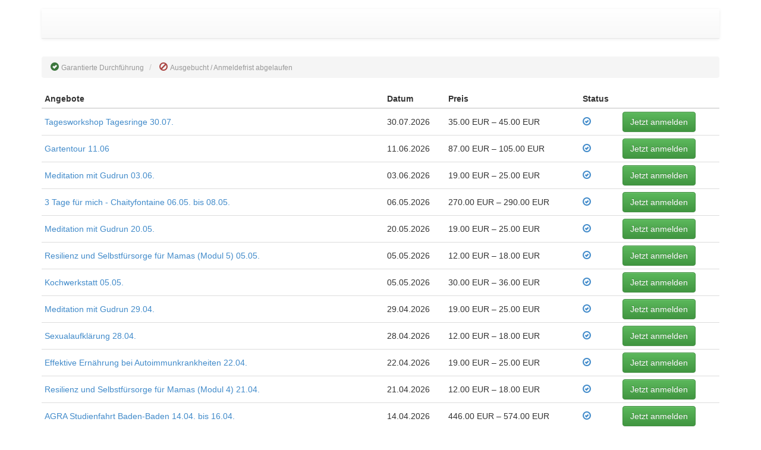

--- FILE ---
content_type: text/html; charset=UTF-8
request_url: https://app1.edoobox.com/LFV/2022/Event.ed.b11dab36f4d9_996763293.Sybille%20Bullatschek?edref=LFV
body_size: 21312
content:
<!DOCTYPE html>
<html><head>
    <meta charset="utf-8">
    <meta http-equiv="X-UA-Compatible" content="IE=edge">
    <meta name="viewport" content="width=device-width, initial-scale=1.0, maximum-scale=1.0, user-scalable=no">
    <meta name="description" content="">
    <meta name="author" content="edoobox">

			<meta name="robots" content="index, follow">
	    <title>Landfrauenverband Ostbelgien VoGgung VoG - Jetzt online anmelden!</title>
    <link rel="stylesheet" href="https://wwwdata.edoobox.com/bootstrap/50_edooboxstartstyle.css">
       <meta property="og:title" content="Landfrauenverband Ostbelgien VoGgung VoG - Jetzt online anmelden!"/>
    <meta property="og:description" content=""/>
    <meta property="fb:app_id" content="1945424902141041"/>
    <meta property="og:type" content="website"/>
    <meta property="og:url" content="https://app1.edoobox.com/de/LFV?edref=LFV"/>
   
    <link rel="icon" href="https://wwwdata.edoobox.com/icon/cropped-edoobox_Icon_Farbig-32x32.png" sizes="32x32"/>
    <link rel="icon" href="https://wwwdata.edoobox.com/icon/cropped-edoobox_Icon_Farbig-192x192.png" sizes="192x192"/>
    <link rel="apple-touch-icon-precomposed" href="https://wwwdata.edoobox.com/icon/cropped-edoobox_Icon_Farbig-180x180.png"/>
    <meta name="msapplication-TileImage" content="https://wwwdata.edoobox.com/icon/cropped-edoobox_Icon_Farbig-270x270.png"/>
    <link rel="stylesheet" href="https://app1.edoobox.com/css/api/edoobox.iframe-v2.0.css?v=APP2026-01-05-v01">

   
       <script type="text/javascript" nonce="8SY3w75r9k5bNjTS6GeQHw==">var $urlbase = 'https://app1.edoobox.com/';</script>
    <style type="text/css" nonce="8SY3w75r9k5bNjTS6GeQHw==">#wdg139284338592310257{min-height: 50px; margin-top:10px;}#wdg139283241491710257{min-height: 300px; margin-top:0px;}@media (max-width: 767px) {}@media (min-width: 768px) and (max-width: 991px) {#wdg139284338592310257{min-height: 50px; margin-top:10px;}#wdg139283241491710257{min-height: 300px; margin-top:0px;}}</style>

	
	</head>
<body data-bs="3">



<div class="container">
    <div class="row show-grid">
    
<div         id="wdg1394698668414257" class="widget col-xs-12 col-sm-12 col-md-12 col-xs-offset-0 col-sm-offset-0 col-md-offset-0 "
       >
    <nav class="navbar navbar-default navbar-static-top" role="navigation">

            <div class="navbar-header">
            <button class="navbar-toggle" data-target=".navbar-collapse" data-toggle="collapse" type="button">
                <span class="sr-only"></span>
                <span class="icon-bar"></span>
                <span class="icon-bar"></span>
                <span class="icon-bar"></span>
            </button>
			        </div>
        <!-- Collect the nav links, forms, and other content for toggling -->
        <div class="collapse navbar-collapse" id="bs-navbar-collapse-1">

			
                                
           <ul class="nav navbar-nav navbar-right">
             

			              </ul>
        </div><!-- /.navbar-collapse -->

		      </nav>

</div>

 
<div id="wdg139284338592310257" class="widget col-xs-12 col-sm-12 col-md-12 col-xs-offset-0 col-sm-offset-0 col-md-offset-0 ">
    
    <ol class="breadcrumb">
                    
                    <li class="active">
                <span class="glyphicon glyphicon-ok-sign text-success"></span>
                <small>Garantierte Durchführung</small>
            </li>
                    
                   
                   
                   <li class="active">
                <span class="glyphicon glyphicon-ban-circle text-danger"></span>
                <small>Ausgebucht / Anmeldefrist abgelaufen</small>
            </li>
                  
    </ol>
</div>
 
<div id="wdg139283241491710257" class="widget col-xs-12 col-sm-12 col-md-12 col-xs-offset-0 col-sm-offset-0 col-md-offset-0  edoobox-func" data-func="utableclick">

        <div><!-- class="table-responsive">-->
        <table class="utable1 table table-hover table-condensed"
                              data-responsive="1"
                      
               data-nameindex="0" >
            <thead>
                <tr>
                                <th>Angebote</th>
                                <th>Datum</th>
                                <th>Preis</th>
                                <th>Status</th>
                                <th>&nbsp;</th>
                                </tr>
            </thead>
            <tbody>
                
                                <tr class="angebot_row clickable">
                                        <td>                                    <a href="https://app1.edoobox.com/de/LFV/2026/Kurs.ed.ac6763998375_1609484765.Tagesworkshop%20Tagesringe%203007?edref=LFV" title="Mehr lesen - Tagesworkshop Tagesringe 30.07." >Tagesworkshop Tagesringe 30.07.</a>
                                                             </td>
                                    <td>30.07.2026</td>
                                    <td>35.00 EUR – 45.00 EUR</td>
                                    <td>                        <span class="glyphicon glyphicon-ok-circle text-primary"></span>
                            </td>
                                    <td>									<a href="https://app1.edoobox.com/de/book/Hc69doIwAEDhB.2BpgICTEoUOBIB5tVMBiXXryCwgFVETg6evpfIfvXg.2FDdpeu47YV8ZjJxakYJdzjiUVlb8b0lOy9OC.2Fqe76Oiuz4iHgZwm5miJZ6didA5xWIg81w65RlQNXOfWZRoXAP06VZh6li.2BbmoXC8ReDjzMn8jgFwpIR07jtESTph9V.2BweqJdaOR.2F77rDwu5V.2FoQ2gJAyefi.2B2vjkg30uUMp.2BRQxJRts1jGorwq6snxhMvLbbsZp.2FaTVXHYOembKDNb.2FNEvRXQWqP7xZeWfFf6RyuAJSeQAKQdBxqOXqM24sj9jxgjhTUU3BZQKmEbqJVxzNLSEAKp4B8.3D?edref=LFV"  class="btn btn-success" rel="nofollow">Jetzt anmelden</a>
								</td>
                                </tr>

                                <tr style="display:none;"  class="wgd_tableview_beschr">
                    <td colspan="5">
                        <ol class="breadcrumb nomargin">
                            <li><small><a href="#">Kategorie</a></small></li>
                            <li class="active"><small>2026</small></li>
                        </ol>
                        

                                                    <a href="https://app1.edoobox.com/de/LFV/2026/Kurs.ed.ac6763998375_1609484765.Tagesworkshop%20Tagesringe%203007?edref=LFV"  title="Mehr lesen - Tagesworkshop Tagesringe 30.07."
                           class="btn btn-default btn-sm"><span class="glyphicon glyphicon-info-sign"></span> Mehr lesen</a>
                                                					</td>
				<tr>
					
                                <tr class="angebot_row clickable">
                                        <td>                                    <a href="https://app1.edoobox.com/de/LFV/2026/Kurs.ed.c5c77297007d_1609481821.Gartentour%201106?edref=LFV" title="Mehr lesen - Gartentour 11.06" >Gartentour 11.06</a>
                                                             </td>
                                    <td>11.06.2026</td>
                                    <td>87.00 EUR – 105.00 EUR</td>
                                    <td>                        <span class="glyphicon glyphicon-ok-circle text-primary"></span>
                            </td>
                                    <td>									<a href="https://app1.edoobox.com/de/book/HcnJcoIwAADQD.2FJgFgLh0ANuMEZkGcSSSydmgdiMItQO8PWd6bu.2B9WZFQkz8xPIkZMKJc.2BUH6aWs7Sik690dbDiO3YsVjZN1L9q8y.2BvrPKPlOrntgxaWvgloVX9pyzXvbHbjY1bOp4k7uv2lcAgWPabxetPu.2BCGXKTiZplvej.2BDR9KpD7RTRXYwqv9f900Y.2FY554Hru.2BM49l.2BwFOQXvBDLL7.2FO3YvHjbc3Uoo6M77upUfK4WOlR8sNGzhnboF.2FWy8t4kQD8Tc7OymPJuLJCN52X.2FofSXVhgLDKgnfCUxgT4k0ggTQPSfGlJkbtjXRgCPCgQCRUIJlfQEACExfw.3D.3D?edref=LFV"  class="btn btn-success" rel="nofollow">Jetzt anmelden</a>
								</td>
                                </tr>

                                <tr style="display:none;"  class="wgd_tableview_beschr">
                    <td colspan="5">
                        <ol class="breadcrumb nomargin">
                            <li><small><a href="#">Kategorie</a></small></li>
                            <li class="active"><small>2026</small></li>
                        </ol>
                        

                                                    <a href="https://app1.edoobox.com/de/LFV/2026/Kurs.ed.c5c77297007d_1609481821.Gartentour%201106?edref=LFV"  title="Mehr lesen - Gartentour 11.06"
                           class="btn btn-default btn-sm"><span class="glyphicon glyphicon-info-sign"></span> Mehr lesen</a>
                                                					</td>
				<tr>
					
                                <tr class="angebot_row clickable">
                                        <td>                                    <a href="https://app1.edoobox.com/de/LFV/2026/Kurs.ed.3ffd91fbc805_1609480349.Meditation%20mit%20Gudrun%200306?edref=LFV" title="Mehr lesen - Meditation mit Gudrun 03.06." >Meditation mit Gudrun 03.06.</a>
                                                             </td>
                                    <td>03.06.2026</td>
                                    <td>19.00 EUR – 25.00 EUR</td>
                                    <td>                        <span class="glyphicon glyphicon-ok-circle text-primary"></span>
                            </td>
                                    <td>									<a href="https://app1.edoobox.com/de/book/HcnJcoIwAADQD.2BIAWUkOPVAUVBZRM8Ry6RCWsKgFtFT5emf6rq9sllFvUwnT7KH10rMx6JHxxMNMxP61W0zHiE.2BD7QqaMaPknTn1F7H8fAahjC89c5i4Hk8gyFAMY.2Be2L.2BTNWG.2FdjAKvpsJ1.2FTFMjgpGO0JNJbSOBiO7oXafr4.2FSh6uOTb4HC.2FV8SAK7u5peXjT.2FbsMmaVtynd1W.2BOa8.2BVOb9MtKoNVMwQFZr3T0itBxdxR2US3Ok53jBt6NjW7m82ECDUtiboCV4LSXgU7YINlHWX1XpQUIYIhRi9hKQcgxtWle2OA.2FuaorgnBVYsgIzivO6ryuUGFjnCNO8Bs.3D?edref=LFV"  class="btn btn-success" rel="nofollow">Jetzt anmelden</a>
								</td>
                                </tr>

                                <tr style="display:none;"  class="wgd_tableview_beschr">
                    <td colspan="5">
                        <ol class="breadcrumb nomargin">
                            <li><small><a href="#">Kategorie</a></small></li>
                            <li class="active"><small>2026</small></li>
                        </ol>
                        

                                                    <a href="https://app1.edoobox.com/de/LFV/2026/Kurs.ed.3ffd91fbc805_1609480349.Meditation%20mit%20Gudrun%200306?edref=LFV"  title="Mehr lesen - Meditation mit Gudrun 03.06."
                           class="btn btn-default btn-sm"><span class="glyphicon glyphicon-info-sign"></span> Mehr lesen</a>
                                                					</td>
				<tr>
					
                                <tr class="angebot_row clickable">
                                        <td>                                    <a href="https://app1.edoobox.com/de/LFV/2026/Kurs.ed.2ee489f9c3bc_1594987037.3%20Tage%20f%C3%BCr%20mich%20-%20Chaityfontaine%200605%20bis%200805?edref=LFV" title="Mehr lesen - 3 Tage für mich - Chaityfontaine 06.05. bis 08.05." >3 Tage für mich - Chaityfontaine 06.05. bis 08.05.</a>
                                                             </td>
                                    <td>06.05.2026</td>
                                    <td>270.00 EUR – 290.00 EUR</td>
                                    <td>                        <span class="glyphicon glyphicon-ok-circle text-primary"></span>
                            </td>
                                    <td>									<a href="https://app1.edoobox.com/de/book/HcnLcoIwFADQD3JhEhICiy4sKKAVSkCsbjpcE8JLsZDW4td3pmd7nGIQUhTqat4iAWk7TDN5fjttuohncqud0tWP66Vbixlfz6a66wHYFOS9WZPgp7vH9dyWEUHhFj.2BMbxI.2FanYxOjcd.2FfKFE8HxFAuEeL.2BE.2FQnG8LhOlpYG5U2gV79FE8pI4Jjqg5edpj7leXfPKiAZlVWA8yEYEqMfq22LPF27.2FWLfYCI.2FdqrAm1UGt.2Fms6FwHuHjfjN7B.2FKT.2Bkk1o.2F0QR6wMvS8Z8rDevdlh73YtUn0pSyrjlMKAXbMsScUTskmLp.2FidBjm2VTGK3As6R4gwUU9i1S6gqy5Z.2F?edref=LFV"  class="btn btn-success" rel="nofollow">Jetzt anmelden</a>
								</td>
                                </tr>

                                <tr style="display:none;"  class="wgd_tableview_beschr">
                    <td colspan="5">
                        <ol class="breadcrumb nomargin">
                            <li><small><a href="#">Kategorie</a></small></li>
                            <li class="active"><small>2026</small></li>
                        </ol>
                        

                                                    <a href="https://app1.edoobox.com/de/LFV/2026/Kurs.ed.2ee489f9c3bc_1594987037.3%20Tage%20f%C3%BCr%20mich%20-%20Chaityfontaine%200605%20bis%200805?edref=LFV"  title="Mehr lesen - 3 Tage für mich - Chaityfontaine 06.05. bis 08.05."
                           class="btn btn-default btn-sm"><span class="glyphicon glyphicon-info-sign"></span> Mehr lesen</a>
                                                					</td>
				<tr>
					
                                <tr class="angebot_row clickable">
                                        <td>                                    <a href="https://app1.edoobox.com/de/LFV/2026/Kurs.ed.8cd2d1b4cf43_1609478877.Meditation%20mit%20Gudrun%202005?edref=LFV" title="Mehr lesen - Meditation mit Gudrun 20.05." >Meditation mit Gudrun 20.05.</a>
                                                             </td>
                                    <td>20.05.2026</td>
                                    <td>19.00 EUR – 25.00 EUR</td>
                                    <td>                        <span class="glyphicon glyphicon-ok-circle text-primary"></span>
                            </td>
                                    <td>									<a href="https://app1.edoobox.com/de/book/HclLcoIwAADQA7mIJAGTRRdFSBUcxFgJsunkhx35W6Di6TvTt30.2BWMIUHUTy4qCY.2FME5k2Kfncb5rHKKXHRs.2Beo7SoewEe6e6WKbPh.2FDBGAkrw36nOpeAC8O7faqZp6k88j0IMVw70PWlU4zNbwZ5u5VledTC0Bxe2qCecy7lsX8N3.2F3Lgv7kf1JhmYllPjwXwfXRF2ANhVkATRLcGvjtr6n7koseXBN8gdQDBDEUTFu6ht7.2BskY6fhXpUeWRbuDrcikp55WfdbA42OXuWFNcX55M.2FbLGqoxUtSu3dIorDeylKVBjln.2FJ4YYSuh41hCCpKWYImK1Q60l1rOl.2FQM.3D?edref=LFV"  class="btn btn-success" rel="nofollow">Jetzt anmelden</a>
								</td>
                                </tr>

                                <tr style="display:none;"  class="wgd_tableview_beschr">
                    <td colspan="5">
                        <ol class="breadcrumb nomargin">
                            <li><small><a href="#">Kategorie</a></small></li>
                            <li class="active"><small>2026</small></li>
                        </ol>
                        

                                                    <a href="https://app1.edoobox.com/de/LFV/2026/Kurs.ed.8cd2d1b4cf43_1609478877.Meditation%20mit%20Gudrun%202005?edref=LFV"  title="Mehr lesen - Meditation mit Gudrun 20.05."
                           class="btn btn-default btn-sm"><span class="glyphicon glyphicon-info-sign"></span> Mehr lesen</a>
                                                					</td>
				<tr>
					
                                <tr class="angebot_row clickable">
                                        <td>                                    <a href="https://app1.edoobox.com/de/LFV/2026/Kurs.ed.a2904a58eb1d_1599793117.Resilienz%20und%20Selbstf%C3%BCrsorge%20f%C3%BCr%20Mamas%20Modul%205%200505?edref=LFV" title="Mehr lesen - Resilienz und Selbstfürsorge für Mamas (Modul 5) 05.05." >Resilienz und Selbstfürsorge für Mamas (Modul 5) 05.05.</a>
                                                             </td>
                                    <td>05.05.2026</td>
                                    <td>12.00 EUR – 18.00 EUR</td>
                                    <td>                        <span class="glyphicon glyphicon-ok-circle text-primary"></span>
                            </td>
                                    <td>									<a href="https://app1.edoobox.com/de/book/Hcldd0MwGADgH.2BTCK0HiYheKdEJ0.2BmHlZocQRdt1a9Mdfv129tw.2BVZWYyXi57AoN2kgA36VPHgcZjnnEbkqs.2BRW2jH37gw9BPB9y.2FXlsn.2BDZzA9OnFYq.2FUrYWzrEbmCOPT05Gz3yHVM3Kzf7esB3y2G2Xxr6Nj1bsZzKopJ8GjZnfURRX.2BZ0wMW2.2BMk6riMqwvqxhMqg3t7SiHl3iAxplNeowULGPPOPU7S0qUqXcD3xbAvnKpmb9VjmZj7b.2FiL2YoZMBIsaXp3qvVv1h6pYldKJX9ruo2uVgsaldoNtBY4LRJIGubWr.2FpNYmNjgoL.2BlGAhFRGFAlHgdglrW1i8.3D?edref=LFV"  class="btn btn-success" rel="nofollow">Jetzt anmelden</a>
								</td>
                                </tr>

                                <tr style="display:none;"  class="wgd_tableview_beschr">
                    <td colspan="5">
                        <ol class="breadcrumb nomargin">
                            <li><small><a href="#">Kategorie</a></small></li>
                            <li class="active"><small>2026</small></li>
                        </ol>
                        

                                                    <a href="https://app1.edoobox.com/de/LFV/2026/Kurs.ed.a2904a58eb1d_1599793117.Resilienz%20und%20Selbstf%C3%BCrsorge%20f%C3%BCr%20Mamas%20Modul%205%200505?edref=LFV"  title="Mehr lesen - Resilienz und Selbstfürsorge für Mamas (Modul 5) 05.05."
                           class="btn btn-default btn-sm"><span class="glyphicon glyphicon-info-sign"></span> Mehr lesen</a>
                                                					</td>
				<tr>
					
                                <tr class="angebot_row clickable">
                                        <td>                                    <a href="https://app1.edoobox.com/de/LFV/2026/Kurs.ed.ef7b2ae61240_1594951709.Kochwerkstatt%200505?edref=LFV" title="Mehr lesen - Kochwerkstatt 05.05." >Kochwerkstatt 05.05.</a>
                                                             </td>
                                    <td>05.05.2026</td>
                                    <td>30.00 EUR – 36.00 EUR</td>
                                    <td>                        <span class="glyphicon glyphicon-ok-circle text-primary"></span>
                            </td>
                                    <td>									<a href="https://app1.edoobox.com/de/book/HcrLekNAGADQB7LIGLex6EKQpAQVOsqm3z8MSd1iRBJ5.2Bvbr.2Bhy.2FE7CMehJ2j.2FJZHvTQih8UjaVHujIQKcGZ3Sd5lyznYVrZ193Wtfw9.2BWFghR9iHDCXgfprK1BaBIOTXgONWtZl6hvj9dk.2BnR1uLO.2Bm7IsbPbrIjj3BoyDKIZ5DOV29QRT.2BXqymdJxSV6IskAuKKah5PZtxTc5z9uyqpWP1GW8u26BB.2BLDZXv3MPon7q5pMNXGcgyuyhTd6K7lN5qV9NI8nV4Ie6NTCLo.2FklxK2bxX.2F5hXIgHRuqExVkGEaUBqEM6ThfyxVVNeAmGkqAKAgwrhsKH.2BBEJVrwH8B?edref=LFV"  class="btn btn-success" rel="nofollow">Jetzt anmelden</a>
								</td>
                                </tr>

                                <tr style="display:none;"  class="wgd_tableview_beschr">
                    <td colspan="5">
                        <ol class="breadcrumb nomargin">
                            <li><small><a href="#">Kategorie</a></small></li>
                            <li class="active"><small>2026</small></li>
                        </ol>
                        

                                                    <a href="https://app1.edoobox.com/de/LFV/2026/Kurs.ed.ef7b2ae61240_1594951709.Kochwerkstatt%200505?edref=LFV"  title="Mehr lesen - Kochwerkstatt 05.05."
                           class="btn btn-default btn-sm"><span class="glyphicon glyphicon-info-sign"></span> Mehr lesen</a>
                                                					</td>
				<tr>
					
                                <tr class="angebot_row clickable">
                                        <td>                                    <a href="https://app1.edoobox.com/de/LFV/2026/Kurs.ed.dad04787c70a_1609477405.Meditation%20mit%20Gudrun%202904?edref=LFV" title="Mehr lesen - Meditation mit Gudrun 29.04." >Meditation mit Gudrun 29.04.</a>
                                                             </td>
                                    <td>29.04.2026</td>
                                    <td>19.00 EUR – 25.00 EUR</td>
                                    <td>                        <span class="glyphicon glyphicon-ok-circle text-primary"></span>
                            </td>
                                    <td>									<a href="https://app1.edoobox.com/de/book/HcnJcoIwAADQD8pBErIeeoidoCwpbgzKpSMmlCXWAqK0X.2B9M3.2FXpBZkX96JriR.2FIR4GkpbLap9BtYu5FbSIsiMnsnXZxuMO5atBRS.2FPs2VwX8.2BGSDPr3XgMb1WrZHjbpI2TZyAhW28JHzI7D2k3jVSenn.2F11u7xdAkX6ki6BBw8ibiYwDeEzkRB9qy5M237Sq794VH7mdIZRJp0U1TQraOc8gu2tx428rxzZViuWR.2Fga1MfO1etmL76kW5x1B6IPCFQi3PujzRQ9puBU6qEPguebsZ.2FWcGEIF0hUEOOSU84wZsQY.2BJ.2FUIEOgEIQRTj2KSsOxwPZ8QRYbKvwX?edref=LFV"  class="btn btn-success" rel="nofollow">Jetzt anmelden</a>
								</td>
                                </tr>

                                <tr style="display:none;"  class="wgd_tableview_beschr">
                    <td colspan="5">
                        <ol class="breadcrumb nomargin">
                            <li><small><a href="#">Kategorie</a></small></li>
                            <li class="active"><small>2026</small></li>
                        </ol>
                        

                                                    <a href="https://app1.edoobox.com/de/LFV/2026/Kurs.ed.dad04787c70a_1609477405.Meditation%20mit%20Gudrun%202904?edref=LFV"  title="Mehr lesen - Meditation mit Gudrun 29.04."
                           class="btn btn-default btn-sm"><span class="glyphicon glyphicon-info-sign"></span> Mehr lesen</a>
                                                					</td>
				<tr>
					
                                <tr class="angebot_row clickable">
                                        <td>                                    <a href="https://app1.edoobox.com/de/LFV/2026/Kurs.ed.049d80ea5167_1599865245.Sexualaufkl%C3%A4rung%202804?edref=LFV" title="Mehr lesen - Sexualaufklärung 28.04." >Sexualaufklärung 28.04.</a>
                                                             </td>
                                    <td>28.04.2026</td>
                                    <td>12.00 EUR – 18.00 EUR</td>
                                    <td>                        <span class="glyphicon glyphicon-ok-circle text-primary"></span>
                            </td>
                                    <td>									<a href="https://app1.edoobox.com/de/book/HcpLcoIwAADQA3UBiYHgoouAJCIIiBohm04goSJfLaODp2.2Bn6.2Fd4lBaFbnYmVdxLO3qMw6B7TK5PTLY5et3ZCbv0MoWvkBY.2BqG.2FinjOss6ZIHM0Mp78mKbnxXY3Y5p37Ru7bsy49SrCXvZ5PIUjLxrGPowllumDJlZ5I0vPNMeLtw.2BH9RBbnYFjr5WpJKshFz9UwBPs5WMrWFssw.2Fuxt2L.2FTiJ.2FrhwHd2.2F6OkTNU8bjVk5vNrD1UzV3EHvnIsdJn14SJjZLZa.2BZsiy7Fd7tOxIkGn0p.2FaVXZSgIkLYABXmOtJKxBKbH5jwAAWZVaKlgquUJmBWu8QpYF8d9HFvwF?edref=LFV"  class="btn btn-success" rel="nofollow">Jetzt anmelden</a>
								</td>
                                </tr>

                                <tr style="display:none;"  class="wgd_tableview_beschr">
                    <td colspan="5">
                        <ol class="breadcrumb nomargin">
                            <li><small><a href="#">Kategorie</a></small></li>
                            <li class="active"><small>2026</small></li>
                        </ol>
                        

                                                    <a href="https://app1.edoobox.com/de/LFV/2026/Kurs.ed.049d80ea5167_1599865245.Sexualaufkl%C3%A4rung%202804?edref=LFV"  title="Mehr lesen - Sexualaufklärung 28.04."
                           class="btn btn-default btn-sm"><span class="glyphicon glyphicon-info-sign"></span> Mehr lesen</a>
                                                					</td>
				<tr>
					
                                <tr class="angebot_row clickable">
                                        <td>                                    <a href="https://app1.edoobox.com/de/LFV/2026/Kurs.ed.c89db4514087_1609468573.Effektive%20Ern%C3%A4hrung%20bei%20Autoimmunkrankheiten%202204?edref=LFV" title="Mehr lesen - Effektive Ernährung bei Autoimmunkrankheiten 22.04." >Effektive Ernährung bei Autoimmunkrankheiten 22.04.</a>
                                                             </td>
                                    <td>22.04.2026</td>
                                    <td>19.00 EUR – 25.00 EUR</td>
                                    <td>                        <span class="glyphicon glyphicon-ok-circle text-primary"></span>
                            </td>
                                    <td>									<a href="https://app1.edoobox.com/de/book/HcnddkMwAADgB9pFNE2Ii13QYlSp.2BqnuZieSyMyUCi19.2Bp2z7.2Faziwukoy7vvno2aVa.2F8uuHjjzj1pSuOpzdb6GiHfyh7PP4mKL9uG577uycrkBDFK9BCNZBS8IxnME5Ln7daLSlWRzzgE5xENKYD9fiYeOJqGuZItlqPs0S0M9sObEb6dwnKL3efdMn008wyGHgW9Z2k.2FblaS7WDF1IrfqJykEu.2FNLZfM7xMtADX7pnolTvIct5NRXwHtk0yjuWJDgbkbWke.2Bgg4oAy88KgbWMnf.2BfiS3DMBRNVjWtBa5NrHFFCNCSq.2F0QbVkNCKWS6ZkBkbitDaJhxTKFOsKj.2BAA.3D.3D?edref=LFV"  class="btn btn-success" rel="nofollow">Jetzt anmelden</a>
								</td>
                                </tr>

                                <tr style="display:none;"  class="wgd_tableview_beschr">
                    <td colspan="5">
                        <ol class="breadcrumb nomargin">
                            <li><small><a href="#">Kategorie</a></small></li>
                            <li class="active"><small>2026</small></li>
                        </ol>
                        

                                                    <a href="https://app1.edoobox.com/de/LFV/2026/Kurs.ed.c89db4514087_1609468573.Effektive%20Ern%C3%A4hrung%20bei%20Autoimmunkrankheiten%202204?edref=LFV"  title="Mehr lesen - Effektive Ernährung bei Autoimmunkrankheiten 22.04."
                           class="btn btn-default btn-sm"><span class="glyphicon glyphicon-info-sign"></span> Mehr lesen</a>
                                                					</td>
				<tr>
					
                                <tr class="angebot_row clickable">
                                        <td>                                    <a href="https://app1.edoobox.com/de/LFV/2026/Kurs.ed.822485df4182_1599790173.Resilienz%20und%20Selbstf%C3%BCrsorge%20f%C3%BCr%20Mamas%20Modul%204%202104?edref=LFV" title="Mehr lesen - Resilienz und Selbstfürsorge für Mamas (Modul 4) 21.04." >Resilienz und Selbstfürsorge für Mamas (Modul 4) 21.04.</a>
                                                             </td>
                                    <td>21.04.2026</td>
                                    <td>12.00 EUR – 18.00 EUR</td>
                                    <td>                        <span class="glyphicon glyphicon-ok-circle text-primary"></span>
                            </td>
                                    <td>									<a href="https://app1.edoobox.com/de/book/HclBcoIwFADQK30gJGHRhZgiiqgQxdpNhyRGBIKgIMrpnenbvmloOA261TsSbGlOYbRYs7YuBFsgM463kxkbirtoy4Z3UaH2.2BzgPRPqKtSjG6emkv6j3yyYKH3V.2FWF8HnG3Qo.2FZsM6O8l0Xy2JSYa9bu0hvi2kQFdrPcPvLZcHn53fK2CuW8vl6jLLhUp2eTQrKrUihtC2Il51NYW4zwrbx3OhexvfNnbbL0N20wCMO2GY3hkDRDUJZW.2B.2FzhlO5H1N9dZKr9QmrsmlzFr865rKD6Uue.2FswJHYuUpnStAFtXSc4DkYNn.2FSQilBFnCczwAhIkjBFIEkKbEJRLEBw.3D.3D?edref=LFV"  class="btn btn-success" rel="nofollow">Jetzt anmelden</a>
								</td>
                                </tr>

                                <tr style="display:none;"  class="wgd_tableview_beschr">
                    <td colspan="5">
                        <ol class="breadcrumb nomargin">
                            <li><small><a href="#">Kategorie</a></small></li>
                            <li class="active"><small>2026</small></li>
                        </ol>
                        

                                                    <a href="https://app1.edoobox.com/de/LFV/2026/Kurs.ed.822485df4182_1599790173.Resilienz%20und%20Selbstf%C3%BCrsorge%20f%C3%BCr%20Mamas%20Modul%204%202104?edref=LFV"  title="Mehr lesen - Resilienz und Selbstfürsorge für Mamas (Modul 4) 21.04."
                           class="btn btn-default btn-sm"><span class="glyphicon glyphicon-info-sign"></span> Mehr lesen</a>
                                                					</td>
				<tr>
					
                                <tr class="angebot_row clickable">
                                        <td>                                    <a href="https://app1.edoobox.com/de/LFV/2026/Kurs.ed.dd852d6a786e_1594978205.AGRA%20Studienfahrt%20Baden-Baden%201404%20bis%201604?edref=LFV" title="Mehr lesen - AGRA Studienfahrt Baden-Baden 14.04. bis 16.04." >AGRA Studienfahrt Baden-Baden 14.04. bis 16.04.</a>
                                                             </td>
                                    <td>14.04.2026</td>
                                    <td>446.00 EUR – 574.00 EUR</td>
                                    <td>                        <span class="glyphicon glyphicon-ok-circle text-primary"></span>
                            </td>
                                    <td>									<a href="https://app1.edoobox.com/de/book/HclLcoIwAADQA7EgJARw0UXDxwFpEBpA3HQCCRr5KaAyPX1n.2BrbvFz7ZK8wc.2B9PTiMwHfTx6M1HxGic3I5cQOWqjutv7c8hcORGQ6Ed71TuXFgxpE3m.2Fnxc1VI.2F7wynsTU4Mnm4vUSTq0JVL4FW4G3pXXMqnNwsyp5ag9.2Ba87stWZdcQmqFfdrTD.2FSHyri1Nbn418poNdcv8KYyCMVqXMkPn7yT.2FuqfxqMUuBXul7aO3deqynoESLtumnMNAejDkwVgFIk0W6iYg4KdWI6gxzVFPP4T8kQIIiBvMdwYULYKGiQ0hgWjkf0IkAHBsubNrBLGJOAQW4A42Ja.2BBxcUf?edref=LFV"  class="btn btn-success" rel="nofollow">Jetzt anmelden</a>
								</td>
                                </tr>

                                <tr style="display:none;"  class="wgd_tableview_beschr">
                    <td colspan="5">
                        <ol class="breadcrumb nomargin">
                            <li><small><a href="#">Kategorie</a></small></li>
                            <li class="active"><small>2026</small></li>
                        </ol>
                        

                                                    <a href="https://app1.edoobox.com/de/LFV/2026/Kurs.ed.dd852d6a786e_1594978205.AGRA%20Studienfahrt%20Baden-Baden%201404%20bis%201604?edref=LFV"  title="Mehr lesen - AGRA Studienfahrt Baden-Baden 14.04. bis 16.04."
                           class="btn btn-default btn-sm"><span class="glyphicon glyphicon-info-sign"></span> Mehr lesen</a>
                                                					</td>
				<tr>
					
                                <tr class="angebot_row clickable">
                                        <td>                                    <a href="https://app1.edoobox.com/de/LFV/2026/Kurs.ed.c1a29d931f8a_1594947293.Kochwerkstatt%200704?edref=LFV" title="Mehr lesen - Kochwerkstatt 07.04." >Kochwerkstatt 07.04.</a>
                                                             </td>
                                    <td>07.04.2026</td>
                                    <td>30.00 EUR – 36.00 EUR</td>
                                    <td>                        <span class="glyphicon glyphicon-ok-circle text-primary"></span>
                            </td>
                                    <td>									<a href="https://app1.edoobox.com/de/book/HcnJcoIwAADQD.2FLAlmA49ACCLALBDYRLJ2SpFRBENvn6zvRd38BExYEiLTwTc2W7D1ulToxwXkVGcL6bewcW.2FimyrsGnyffTS9Qb0eUHMKxPLanW8qm366md7jusNRmT12Phb6ywBiW.2BNJ6ep24QR5Ace3.2BwrTWc3za44cMi.2BNvau8hsUtwpqt9iO0ba7dUXQ2UX4Ndbnr1cEyqZStJGzYOP80MryqSWvGPqT9kBLvLgRJmnjMF8vnRXPu9.2BxnPKgtHsbjHOTbftpy5KpCIML.2B4VOF.2BMf3OmQI1QJoC.2BLQmSDZWqkFKdo.2F.2FkhjBkKrYCKIgwgKjKCJONkjACqSrgHw.3D.3D?edref=LFV"  class="btn btn-success" rel="nofollow">Jetzt anmelden</a>
								</td>
                                </tr>

                                <tr style="display:none;"  class="wgd_tableview_beschr">
                    <td colspan="5">
                        <ol class="breadcrumb nomargin">
                            <li><small><a href="#">Kategorie</a></small></li>
                            <li class="active"><small>2026</small></li>
                        </ol>
                        

                                                    <a href="https://app1.edoobox.com/de/LFV/2026/Kurs.ed.c1a29d931f8a_1594947293.Kochwerkstatt%200704?edref=LFV"  title="Mehr lesen - Kochwerkstatt 07.04."
                           class="btn btn-default btn-sm"><span class="glyphicon glyphicon-info-sign"></span> Mehr lesen</a>
                                                					</td>
				<tr>
					
                                <tr class="angebot_row clickable">
                                        <td>                                    <a href="https://app1.edoobox.com/de/LFV/2026/Kurs.ed.8360de4f62b0_1609467101.Meditation%20mit%20Gudrun%200104?edref=LFV" title="Mehr lesen - Meditation mit Gudrun 01.04." >Meditation mit Gudrun 01.04.</a>
                                                             </td>
                                    <td>01.04.2026</td>
                                    <td>19.00 EUR – 25.00 EUR</td>
                                    <td>                        <span class="glyphicon glyphicon-ok-circle text-primary"></span>
                            </td>
                                    <td>									<a href="https://app1.edoobox.com/de/book/HclLcoIwAADQA7kwP0yy6AKRZIqAH0CUTSchQSQoVdFqT9.2BZvu3rhjUTl.2B2hulVjucFeOVC2EH2xxv60n3hJLX.2BXPZ.2B.2Fqx5Iu5iKG4oa2YKDcJG.2F694uCq.2FxmJjV9bvMYCR.2FKkfuPAtmB.2BgfJy83Jau8afGmO55kDudqh0Li742z5iVIsaVb.2BAxBlrRp4vg5nCzmTsVFkL8c3QP.2F0SblchyfOhJXnqYaiGZD3aCUKWL1GC.2B3M9ulAtlwyWfwmK3rT915.2BXBCDyYGeW5lAHN98u9FHH4Y.2B2UNomimPKVrTRsMINMM1Ioo8p.2Beptgo6jECIWIUEYI41MACxjG2pv4D?edref=LFV"  class="btn btn-success" rel="nofollow">Jetzt anmelden</a>
								</td>
                                </tr>

                                <tr style="display:none;"  class="wgd_tableview_beschr">
                    <td colspan="5">
                        <ol class="breadcrumb nomargin">
                            <li><small><a href="#">Kategorie</a></small></li>
                            <li class="active"><small>2026</small></li>
                        </ol>
                        

                                                    <a href="https://app1.edoobox.com/de/LFV/2026/Kurs.ed.8360de4f62b0_1609467101.Meditation%20mit%20Gudrun%200104?edref=LFV"  title="Mehr lesen - Meditation mit Gudrun 01.04."
                           class="btn btn-default btn-sm"><span class="glyphicon glyphicon-info-sign"></span> Mehr lesen</a>
                                                					</td>
				<tr>
					
                                <tr class="angebot_row clickable">
                                        <td>                                    <a href="https://app1.edoobox.com/de/LFV/2026/Kurs.ed.67f0849a7dc9_1609459741.Vortrag%20Ein%20Leben%20gepr%C3%A4gt%20durch%203%20Staatenwechseln%202603?edref=LFV" title="Mehr lesen - Vortrag Ein Leben geprägt durch 3 Staatenwechseln 26.03." >Vortrag Ein Leben geprägt durch 3 Staatenwechseln 26.03.</a>
                                                             </td>
                                    <td>26.03.2026</td>
                                    <td>7.00 EUR – 10.00 EUR</td>
                                    <td>                        <span class="glyphicon glyphicon-ok-circle text-primary"></span>
                            </td>
                                    <td>									<a href="https://app1.edoobox.com/de/book/HcnJcoIwAADQD.2FJgQkgghx5SWeIWYlFALh0kYRGrqCDI1zvTd30Gn3WdYgVz6DlZO2k1504cCEKeVy48m4laemV.2Bj9PD7Oltvf5P1y2JIhl.2BJ1h0JhuXvB.2BDhTmEoF9f2Jk2ZMRNeUB.2BfZtM.2F5kUJez3bpA2vImiebvIfpY5qorwoTK3nA96JQB6COQGdDXc.2Bd519ILUfr7FeynYlL6D4bJzovH2KtrZxd1cpc8iE8jNu5q6rADTcXM.2FO7G0jnEXn.2BLG3Om0hNbKS.2FhL1tUVtSEkdPul9K9WCBjALjKFgaEMbVpEK4sCAv9TZTS3CLEUBBojDOwcn6htaIgoMGCOPw.3D.3D?edref=LFV"  class="btn btn-success" rel="nofollow">Jetzt anmelden</a>
								</td>
                                </tr>

                                <tr style="display:none;"  class="wgd_tableview_beschr">
                    <td colspan="5">
                        <ol class="breadcrumb nomargin">
                            <li><small><a href="#">Kategorie</a></small></li>
                            <li class="active"><small>2026</small></li>
                        </ol>
                        

                                                    <a href="https://app1.edoobox.com/de/LFV/2026/Kurs.ed.67f0849a7dc9_1609459741.Vortrag%20Ein%20Leben%20gepr%C3%A4gt%20durch%203%20Staatenwechseln%202603?edref=LFV"  title="Mehr lesen - Vortrag Ein Leben geprägt durch 3 Staatenwechseln 26.03."
                           class="btn btn-default btn-sm"><span class="glyphicon glyphicon-info-sign"></span> Mehr lesen</a>
                                                					</td>
				<tr>
					
                                <tr class="angebot_row clickable">
                                        <td>                                    <a href="https://app1.edoobox.com/de/LFV/2026/Kurs.ed.19afe4856874_1599782813.Resilienz%20und%20Selbstf%C3%BCrsorge%20f%C3%BCr%20Mamas%20Modul%203%202403?edref=LFV" title="Mehr lesen - Resilienz und Selbstfürsorge für Mamas (Modul 3) 24.03." >Resilienz und Selbstfürsorge für Mamas (Modul 3) 24.03.</a>
                                                             </td>
                                    <td>24.03.2026</td>
                                    <td>12.00 EUR – 18.00 EUR</td>
                                    <td>                        <span class="glyphicon glyphicon-ok-circle text-primary"></span>
                            </td>
                                    <td>									<a href="https://app1.edoobox.com/de/book/Hc7JcoIwAADQD.2FJgSEKWQw9RNlu0gCLopUMWhAo4WEDl69vp.2BV0esa6Hakzg0Ohk6tV2V632oXBHlC8qgDRZnmdUO1wUkXBwziqSBe3mFAcsL8Mpc9JK2.2FUDEebCnU6jp4ecJLq5oStg.2FiwmLUY4oGjRog6sPQ.2B9SMDejT3OpIzTPU2yG.2Bk.2FnbkDr2FwD8vmw39Yx2sf2mq6JTIkrYoaX7mp4O1W1ic8xM6BX0Bw.2Fz7Gq78N86uZXyfcoaFeRY215.2BJy8X7uu.2FOmr8dMdbNftv1aqDdtvozm0MYMS0JhQVQpJQaFAQrIf8QGKiPLAlNKbYtDUBaIGcWVrSnVHPwC?edref=LFV"  class="btn btn-success" rel="nofollow">Jetzt anmelden</a>
								</td>
                                </tr>

                                <tr style="display:none;"  class="wgd_tableview_beschr">
                    <td colspan="5">
                        <ol class="breadcrumb nomargin">
                            <li><small><a href="#">Kategorie</a></small></li>
                            <li class="active"><small>2026</small></li>
                        </ol>
                        

                                                    <a href="https://app1.edoobox.com/de/LFV/2026/Kurs.ed.19afe4856874_1599782813.Resilienz%20und%20Selbstf%C3%BCrsorge%20f%C3%BCr%20Mamas%20Modul%203%202403?edref=LFV"  title="Mehr lesen - Resilienz und Selbstfürsorge für Mamas (Modul 3) 24.03."
                           class="btn btn-default btn-sm"><span class="glyphicon glyphicon-info-sign"></span> Mehr lesen</a>
                                                					</td>
				<tr>
					
                                <tr class="angebot_row clickable">
                                        <td>                                    <a href="https://app1.edoobox.com/de/LFV/2026/Kurs.ed.8473a96a501b_1594967901.Einkehrtag%20Zukunftsmut%201203?edref=LFV" title="Mehr lesen - Einkehrtag "Zukunftsmut" 12.03." >Einkehrtag "Zukunftsmut" 12.03.</a>
                                                             </td>
                                    <td>12.03.2026</td>
                                    <td>17.00 EUR – 22.00 EUR</td>
                                    <td>                        <span class="glyphicon glyphicon-ok-circle text-primary"></span>
                            </td>
                                    <td>									<a href="https://app1.edoobox.com/de/book/HcnddkMwAADgB3KRhGi42IUwo39qKq3e7EiICq02R5k9.2FXZ2.2BZ0PZJCVZAwtUz1mG.2F1pOfetyDbaPuB7Nd7HIX8vn5ROXpMs5.2BzS1MOTauFvBfDZa6e4a2gvHZnVze2wDgUYFrlnyIiv.2BLXgTulGRtP3SI.2FwZ5qO6RDNl3yJbnG7i7tiY7PP.2BZT08KO4PsiBXfNYeVvffVK3zfVa0VR080OikvsjTi9GFUwU9Ht.2Bil8gb8VWJxvmswJz0CdmWBhdpppCRTs9BQFnXh4w4IXO6da8VfVXXUkTIiGkTbjtCFEhk8hSunz1n5gLByKnxmRVY4ikrAk2Lde1LYuYEspf?edref=LFV"  class="btn btn-success" rel="nofollow">Jetzt anmelden</a>
								</td>
                                </tr>

                                <tr style="display:none;"  class="wgd_tableview_beschr">
                    <td colspan="5">
                        <ol class="breadcrumb nomargin">
                            <li><small><a href="#">Kategorie</a></small></li>
                            <li class="active"><small>2026</small></li>
                        </ol>
                        

                                                    <a href="https://app1.edoobox.com/de/LFV/2026/Kurs.ed.8473a96a501b_1594967901.Einkehrtag%20Zukunftsmut%201203?edref=LFV"  title="Mehr lesen - Einkehrtag "Zukunftsmut" 12.03."
                           class="btn btn-default btn-sm"><span class="glyphicon glyphicon-info-sign"></span> Mehr lesen</a>
                                                					</td>
				<tr>
					
                                <tr class="angebot_row clickable">
                                        <td>                                    <a href="https://app1.edoobox.com/de/LFV/2026/Kurs.ed.4458eeb81754_1599781341.Resilienz%20und%20Selbstf%C3%BCrsorge%20f%C3%BCr%20Mamas%20Modul%202%201003?edref=LFV" title="Mehr lesen - Resilienz und Selbstfürsorge für Mamas (Modul 2) 10.03." >Resilienz und Selbstfürsorge für Mamas (Modul 2) 10.03.</a>
                                                             </td>
                                    <td>10.03.2026</td>
                                    <td>12.00 EUR – 18.00 EUR</td>
                                    <td>                        <span class="glyphicon glyphicon-ok-circle text-primary"></span>
                            </td>
                                    <td>									<a href="https://app1.edoobox.com/de/book/HcnLjoIwFADQD5oFbYFCF7MQlUdkeAgispnQ9lZQglSMil8.2FyZzteXrFY27ClyySZ9fTtuxXeH6tumjybiHk7u2B7cJ8u1N2bgMRVKW6HJKPlQ4uC.2FksjP1szyv97kAD2zbKR4EDLLdz9NAp.2FFSRtYxaby7sSrJT7Kf.2B2G8WZkUQtWf7KJaEXBfHAlqf1Lbw.2BVhJcV.2B7xhAfKy30KL6skH46JuM6EOcpnmldJl1.2BXw74vk6nesDDh1W7.2FS4ZXcPwhp5nXG.2BbNim7Y57RvqnF8vZHdfuW8AtSIcqQRSQxOeaKmIpiooCT.2F3QYYjYDhAkxiSMdaREAF5C0KXDT5H8.3D?edref=LFV"  class="btn btn-success" rel="nofollow">Jetzt anmelden</a>
								</td>
                                </tr>

                                <tr style="display:none;"  class="wgd_tableview_beschr">
                    <td colspan="5">
                        <ol class="breadcrumb nomargin">
                            <li><small><a href="#">Kategorie</a></small></li>
                            <li class="active"><small>2026</small></li>
                        </ol>
                        

                                                    <a href="https://app1.edoobox.com/de/LFV/2026/Kurs.ed.4458eeb81754_1599781341.Resilienz%20und%20Selbstf%C3%BCrsorge%20f%C3%BCr%20Mamas%20Modul%202%201003?edref=LFV"  title="Mehr lesen - Resilienz und Selbstfürsorge für Mamas (Modul 2) 10.03."
                           class="btn btn-default btn-sm"><span class="glyphicon glyphicon-info-sign"></span> Mehr lesen</a>
                                                					</td>
				<tr>
					
                                <tr class="angebot_row clickable">
                                        <td>                                    <a href="https://app1.edoobox.com/de/LFV/2026/Kurs.ed.a8a639f020fe_1609455325.Vortrag%2050%20Jahre%20Autonomie%20in%20der%20DG%200503?edref=LFV" title="Mehr lesen - Vortrag 50 Jahre Autonomie in der DG 05.03." >Vortrag 50 Jahre Autonomie in der DG 05.03.</a>
                                                             </td>
                                    <td>05.03.2026</td>
                                    <td>7.00 EUR – 10.00 EUR</td>
                                    <td>                        <span class="glyphicon glyphicon-ok-circle text-primary"></span>
                            </td>
                                    <td>									<a href="https://app1.edoobox.com/de/book/Hcm7doIwAADQD2IwJATD0EGDQpEaReS19IRHsBgeQhWar29Pl7vcmFVKD6crLZcx1X.2FcBRwRiwJLBJhEobMRsHaLu3DdpDvMjzOun7I5.2BeOWdKh34mDvy2DdDcXtmNwzMLGRSkTd01f4LbMNKFssJc3WWZPa2sFjcbOCtW57E1R.2BZ8uhUvuOUn4BfcskVYOcI2Q6m1msGo.2BH4Xyr08l8DB9moqkA0Is2XvFgQC91WvwOt6.2BF.2Bl1.2FaNV5h2K7sEhDhmW7N14aA6.2BHdWbxrkRPpBKnfyurz6okwMwBQhaH2AJrgP4EpQ7gfwqALcMycsF5lReVwStM8kKgwoCccAF.2FAQ.3D.3D?edref=LFV"  class="btn btn-success" rel="nofollow">Jetzt anmelden</a>
								</td>
                                </tr>

                                <tr style="display:none;"  class="wgd_tableview_beschr">
                    <td colspan="5">
                        <ol class="breadcrumb nomargin">
                            <li><small><a href="#">Kategorie</a></small></li>
                            <li class="active"><small>2026</small></li>
                        </ol>
                        

                                                    <a href="https://app1.edoobox.com/de/LFV/2026/Kurs.ed.a8a639f020fe_1609455325.Vortrag%2050%20Jahre%20Autonomie%20in%20der%20DG%200503?edref=LFV"  title="Mehr lesen - Vortrag 50 Jahre Autonomie in der DG 05.03."
                           class="btn btn-default btn-sm"><span class="glyphicon glyphicon-info-sign"></span> Mehr lesen</a>
                                                					</td>
				<tr>
					
                                <tr class="angebot_row clickable">
                                        <td>                                    <a href="https://app1.edoobox.com/de/LFV/2026/Kurs.ed.05630c7a378e_1609453853.Meditation%20mit%20Gudrun%200403?edref=LFV" title="Mehr lesen - Meditation mit Gudrun 04.03." >Meditation mit Gudrun 04.03.</a>
                                                             </td>
                                    <td>04.03.2026</td>
                                    <td>19.00 EUR – 25.00 EUR</td>
                                    <td>                        <span class="glyphicon glyphicon-ok-circle text-primary"></span>
                            </td>
                                    <td>									<a href="https://app1.edoobox.com/de/book/Fc.2FLdkNAAADQD7KQeRhm0QXSDEU8aopsesYYJ.2BSkHkWkX992fVfX0Us.2BjqE1VCFWHegp7oxL7tZ.2B8hYNNW6KiXmT3fvU9VEaBa2mv2vwnKRZyPj60CqeOHGs.2FMjbCrsOkHDdY6oySdGihzU4FbnN4FzSW7SvwXlfOEv1Ze060iVHM5iZsdIp.2B1G3VXywrCtgy7w7ozUfy.2BeC7iM7AN5fzUnsuT.2FNBya.2FhqCfXBalp7GPMSvxo.2FLJ7mxX8Zo70P2GYSTiqt9mrNsOyOKR0uF54filUZ.2BqkcpsG6uFUmDTtIgFESAS.2Fy3.2FERJxABaASmKMUQORQWSrLKmIgQSAzS8.3D?edref=LFV"  class="btn btn-success" rel="nofollow">Jetzt anmelden</a>
								</td>
                                </tr>

                                <tr style="display:none;"  class="wgd_tableview_beschr">
                    <td colspan="5">
                        <ol class="breadcrumb nomargin">
                            <li><small><a href="#">Kategorie</a></small></li>
                            <li class="active"><small>2026</small></li>
                        </ol>
                        

                                                    <a href="https://app1.edoobox.com/de/LFV/2026/Kurs.ed.05630c7a378e_1609453853.Meditation%20mit%20Gudrun%200403?edref=LFV"  title="Mehr lesen - Meditation mit Gudrun 04.03."
                           class="btn btn-default btn-sm"><span class="glyphicon glyphicon-info-sign"></span> Mehr lesen</a>
                                                					</td>
				<tr>
					
                                <tr class="angebot_row clickable">
                                        <td>                                    <a href="https://app1.edoobox.com/de/LFV/2026/Kurs.ed.3e4383983e6e_1594941405.Kochwerkstatt%200303?edref=LFV" title="Mehr lesen - Kochwerkstatt 03.03." >Kochwerkstatt 03.03.</a>
                                                             </td>
                                    <td>03.03.2026</td>
                                    <td>30.00 EUR – 36.00 EUR</td>
                                    <td>                        <span class="glyphicon glyphicon-ok-sign text-success"></span>
                            </td>
                                    <td>									<a href="https://app1.edoobox.com/de/book/HcnJcoIwAADQD.2FJgCEmAQw8tBoMgLgERLx3M4gIIFVDg653pu76h4TStCv.2BWFVPDbuQQj6wbLFJO8.2BuPpdkxctru.2FgQnkvaCe22yCGZstdZvEBTADwLH4NRLS4qQeykRnPh.2B.2B9wvIc3Wo3TvNMqeJf1udqu5wcJw5TNWCe4GVZujbDHgPI7zcON0np.2Brus.2BjvvDlZRxE4SINY.2FTaLaeh7mb0sV.2B.2Bk.2BHYpOarr9fbxgzh4354eVGB.2F6otVbuWeOPhxMGlPr4Xpdjc5okT18Y1iSAfNbG.2FpPpVEkpbQUCAFMJBloSmQhhBpf6TWAYB.2BdlGJrEREjY.2BY63xWWIFtEDE.2BgA.3D?edref=LFV"  class="btn btn-success" rel="nofollow">Jetzt anmelden</a>
								</td>
                                </tr>

                                <tr style="display:none;"  class="wgd_tableview_beschr">
                    <td colspan="5">
                        <ol class="breadcrumb nomargin">
                            <li><small><a href="#">Kategorie</a></small></li>
                            <li class="active"><small>2026</small></li>
                        </ol>
                        

                                                    <a href="https://app1.edoobox.com/de/LFV/2026/Kurs.ed.3e4383983e6e_1594941405.Kochwerkstatt%200303?edref=LFV"  title="Mehr lesen - Kochwerkstatt 03.03."
                           class="btn btn-default btn-sm"><span class="glyphicon glyphicon-info-sign"></span> Mehr lesen</a>
                                                					</td>
				<tr>
					
                                <tr class="angebot_row clickable">
                                        <td>                                    <a href="https://app1.edoobox.com/de/LFV/2026/Kurs.ed.426e80572383_1598050269.Resilienz%20und%20Selbstf%C3%BCrsorge%20f%C3%BCr%20Mamas%20Modul%201%202402?edref=LFV" title="Mehr lesen - Resilienz und Selbstfürsorge für Mamas (Modul 1) 24.02." >Resilienz und Selbstfürsorge für Mamas (Modul 1) 24.02.</a>
                                                             </td>
                                    <td>24.02.2026</td>
                                    <td>12.00 EUR – 18.00 EUR</td>
                                    <td>                        <span class="glyphicon glyphicon-ok-circle text-primary"></span>
                            </td>
                                    <td>									<a href="https://app1.edoobox.com/de/book/HclLcoIwAADQA7EAAglh0YV8NFJgQAUim04SQiuKoGHSyumd6du.2BChG6ScahNINwjJrmeO2y.2BE8aglpi1w5HN1Ht9WSss.2Fcyd84dD01cP2svW7wpDcz1gdtUDutWkCJutHqU35cU.2BIEG023ZJPsbWsd4l2cXDbfreDy7BGSXRbHF1BmcfDJ2TpU.2BVPgTFTmxDFOlN1W0dAx4ta17CWGxzmV4cklcsXYFFf7VujaMNsq9.2BPBSyXyOdGod7mNE5Sma7OfedKKSPNEr36CMOu5nEtJ6puVHJ79k1yPJoOVg2xfQ7YEPAGMd77v.2FlIxL27WF7QmGLYwZ4DbEHAmLc.2BZ76A0.3D?edref=LFV"  class="btn btn-success" rel="nofollow">Jetzt anmelden</a>
								</td>
                                </tr>

                                <tr style="display:none;"  class="wgd_tableview_beschr">
                    <td colspan="5">
                        <ol class="breadcrumb nomargin">
                            <li><small><a href="#">Kategorie</a></small></li>
                            <li class="active"><small>2026</small></li>
                        </ol>
                        

                                                    <a href="https://app1.edoobox.com/de/LFV/2026/Kurs.ed.426e80572383_1598050269.Resilienz%20und%20Selbstf%C3%BCrsorge%20f%C3%BCr%20Mamas%20Modul%201%202402?edref=LFV"  title="Mehr lesen - Resilienz und Selbstfürsorge für Mamas (Modul 1) 24.02."
                           class="btn btn-default btn-sm"><span class="glyphicon glyphicon-info-sign"></span> Mehr lesen</a>
                                                					</td>
				<tr>
					
                                <tr class="angebot_row clickable">
                                        <td>                                    <a href="https://app1.edoobox.com/de/LFV/2026/Kurs.ed.bc47f5250b2d_1594922269.Grundkochkurs%20Landm%C3%A4nner%200602%200603%201004%20%201505?edref=LFV" title="Mehr lesen - Grundkochkurs Landmänner 06.02., 06.03., 10.04. & 15.05." >Grundkochkurs Landmänner 06.02., 06.03., 10.04. & 15.05.</a>
                                                             </td>
                                    <td>09.01.2026</td>
                                    <td>30.00 EUR – 120.00 EUR</td>
                                    <td>                        <span class="glyphicon glyphicon-ban-circle text-danger"></span>
                            </td>
                                    <td></td>
                                </tr>

                                <tr style="display:none;"  class="wgd_tableview_beschr">
                    <td colspan="5">
                        <ol class="breadcrumb nomargin">
                            <li><small><a href="#">Kategorie</a></small></li>
                            <li class="active"><small>2026</small></li>
                        </ol>
                        

                                                    <a href="https://app1.edoobox.com/de/LFV/2026/Kurs.ed.bc47f5250b2d_1594922269.Grundkochkurs%20Landm%C3%A4nner%200602%200603%201004%20%201505?edref=LFV"  title="Mehr lesen - Grundkochkurs Landmänner 06.02., 06.03., 10.04. & 15.05."
                           class="btn btn-default btn-sm"><span class="glyphicon glyphicon-info-sign"></span> Mehr lesen</a>
                                                					</td>
				<tr>
					
                                <tr class="angebot_row clickable">
                                        <td>                                    <a href="https://app1.edoobox.com/de/LFV/2026/Kurs.ed.ba171adf7ae9_1609445021.abgesagt%20Meditation%20mit%20Gudrun%200402?edref=LFV" title="Mehr lesen - abgesagt Meditation mit Gudrun 04.02." >abgesagt Meditation mit Gudrun 04.02.</a>
                                                             </td>
                                    <td>04.02.2026</td>
                                    <td>19.00 EUR – 25.00 EUR</td>
                                    <td>                        <span class="glyphicon glyphicon-ban-circle text-danger"></span>
                            </td>
                                    <td></td>
                                </tr>

                                <tr style="display:none;"  class="wgd_tableview_beschr">
                    <td colspan="5">
                        <ol class="breadcrumb nomargin">
                            <li><small><a href="#">Kategorie</a></small></li>
                            <li class="active"><small>2026</small></li>
                        </ol>
                        

                                                    <a href="https://app1.edoobox.com/de/LFV/2026/Kurs.ed.ba171adf7ae9_1609445021.abgesagt%20Meditation%20mit%20Gudrun%200402?edref=LFV"  title="Mehr lesen - abgesagt Meditation mit Gudrun 04.02."
                           class="btn btn-default btn-sm"><span class="glyphicon glyphicon-info-sign"></span> Mehr lesen</a>
                                                					</td>
				<tr>
					
                                <tr class="angebot_row clickable">
                                        <td>                                    <a href="https://app1.edoobox.com/de/LFV/2026/Kurs.ed.00587ad4b922_1594938461.Kochwerkstatt%200302?edref=LFV" title="Mehr lesen - Kochwerkstatt 03.02." >Kochwerkstatt 03.02.</a>
                                                             </td>
                                    <td>03.02.2026</td>
                                    <td>30.00 EUR – 36.00 EUR</td>
                                    <td>                        <span class="glyphicon glyphicon-ok-sign text-success"></span>
                            </td>
                                    <td>									<a href="https://app1.edoobox.com/de/book/Hc7JdoIwGEDhB3LRBAjDohs8KNQWUBksm578GYq0QIJR0Kevp.2Bv7LW4xymwTf8.2BS6bPr0AIWt3yvT2HDLgRpaWY660ufKITDet5YdcPKMJd6UlnDon5dJdntVK.2FoU0jJ435QWVfqHK6Vb46mVS.2FL3tvlJtVxC1CZbXT8sUCL7d6b6bixb2OzKsK1FdfKMjDp.2BweEcxpNkj2MEMGkI33f9r9TwSuPHVLjB01MWUmkU1y7aFDXc.2Bvv.2B7dl4R3.2FJCpE5DjlA051V6DDAmPararhsKPJKxdfgntAPSwwo5h6HAUW2GARWzj.2FkQmOsSsZcZjvShsIcZ8LToAQg8AG9w8.3D?edref=LFV"  class="btn btn-success" rel="nofollow">Jetzt anmelden</a>
								</td>
                                </tr>

                                <tr style="display:none;"  class="wgd_tableview_beschr">
                    <td colspan="5">
                        <ol class="breadcrumb nomargin">
                            <li><small><a href="#">Kategorie</a></small></li>
                            <li class="active"><small>2026</small></li>
                        </ol>
                        

                                                    <a href="https://app1.edoobox.com/de/LFV/2026/Kurs.ed.00587ad4b922_1594938461.Kochwerkstatt%200302?edref=LFV"  title="Mehr lesen - Kochwerkstatt 03.02."
                           class="btn btn-default btn-sm"><span class="glyphicon glyphicon-info-sign"></span> Mehr lesen</a>
                                                					</td>
				<tr>
					
                                <tr class="angebot_row clickable">
                                        <td>                                    <a href="https://app1.edoobox.com/de/LFV/2026/Kurs.ed.b6891e092c46_1594962013.Ihr%20Herz%20z%C3%A4hlt%202701?edref=LFV" title="Mehr lesen - Ihr Herz zählt 27.01." >Ihr Herz zählt 27.01.</a>
                                                             </td>
                                    <td>27.01.2026</td>
                                    <td>5.00 EUR – 7.00 EUR</td>
                                    <td>                        <span class="glyphicon glyphicon-ok-circle text-primary"></span>
                            </td>
                                    <td>									<a href="https://app1.edoobox.com/de/book/HclLcoIwAADQA7lAAkay6KIqCsqvmiC46ZCEtECIQIqIp3emb.2Ft8OX2lftGcX2eGYMSrp9JuSBfZCUHrGtM429ReS.2Bbc7Js0ZFdwbMOt2xnP6bKEWHOjj90brqjZV.2FeyAtIOMnMnxroJVZLyNIkxRSMUQedpFc2GPOjgiMPBISQ.2FbE.2BdkmrAzHusdNZHBTlk5nU9Dn4wveoW.2Fn02rrUPle5z1ZApGHEy393hsol4IYI.2B2gHzFq9HNXoOAeV5.2FiW4M25yeED1s99E.2FkJjmGKZyCb.2F4OV3yZmDCrGE0AIrZFPHEtxGJaTWfwogOEKCMmE5ogTOSjAAgM0KxJgQkL8B?edref=LFV"  class="btn btn-success" rel="nofollow">Jetzt anmelden</a>
								</td>
                                </tr>

                                <tr style="display:none;"  class="wgd_tableview_beschr">
                    <td colspan="5">
                        <ol class="breadcrumb nomargin">
                            <li><small><a href="#">Kategorie</a></small></li>
                            <li class="active"><small>2026</small></li>
                        </ol>
                        

                                                    <a href="https://app1.edoobox.com/de/LFV/2026/Kurs.ed.b6891e092c46_1594962013.Ihr%20Herz%20z%C3%A4hlt%202701?edref=LFV"  title="Mehr lesen - Ihr Herz zählt 27.01."
                           class="btn btn-default btn-sm"><span class="glyphicon glyphicon-info-sign"></span> Mehr lesen</a>
                                                					</td>
				<tr>
					
                                <tr class="angebot_row clickable">
                                        <td>                                    <a href="https://app1.edoobox.com/de/LFV/2026/Kurs.ed.8185c2c3df92_1594925213.Grundkochkurs%20Landm%C3%A4nner%202%20%202301%202002%202003%201704%20%202205?edref=LFV" title="Mehr lesen - Grundkochkurs Landmänner (2)  23.01., 20.02., 20.03., 17.04. & 22.05." >Grundkochkurs Landmänner (2)  23.01., 20.02., 20.03., 17.04. & 22.05.</a>
                                                             </td>
                                    <td>23.01.2026</td>
                                    <td>30.00 EUR – 150.00 EUR</td>
                                    <td>                        <span class="glyphicon glyphicon-ban-circle text-danger"></span>
                            </td>
                                    <td></td>
                                </tr>

                                <tr style="display:none;"  class="wgd_tableview_beschr">
                    <td colspan="5">
                        <ol class="breadcrumb nomargin">
                            <li><small><a href="#">Kategorie</a></small></li>
                            <li class="active"><small>2026</small></li>
                        </ol>
                        

                                                    <a href="https://app1.edoobox.com/de/LFV/2026/Kurs.ed.8185c2c3df92_1594925213.Grundkochkurs%20Landm%C3%A4nner%202%20%202301%202002%202003%201704%20%202205?edref=LFV"  title="Mehr lesen - Grundkochkurs Landmänner (2)  23.01., 20.02., 20.03., 17.04. & 22.05."
                           class="btn btn-default btn-sm"><span class="glyphicon glyphicon-info-sign"></span> Mehr lesen</a>
                                                					</td>
				<tr>
					
                                <tr class="angebot_row clickable">
                                        <td>                                    <a href="https://app1.edoobox.com/de/LFV/2026/Kurs.ed.6f5318cde80b_1552868701.Multi%20Sprossen%20Eupen%202101%20%202801?edref=LFV" title="Mehr lesen - Multi Sprossen Eupen 21.01. & 28.01." >Multi Sprossen Eupen 21.01. & 28.01.</a>
                                                             </td>
                                    <td>21.01.2026</td>
                                    <td>5.00 EUR – 12.00 EUR</td>
                                    <td>                        <span class="glyphicon glyphicon-ban-circle text-danger"></span>
                            </td>
                                    <td></td>
                                </tr>

                                <tr style="display:none;"  class="wgd_tableview_beschr">
                    <td colspan="5">
                        <ol class="breadcrumb nomargin">
                            <li><small><a href="#">Kategorie</a></small></li>
                            <li class="active"><small>2026</small></li>
                        </ol>
                        

                                                    <a href="https://app1.edoobox.com/de/LFV/2026/Kurs.ed.6f5318cde80b_1552868701.Multi%20Sprossen%20Eupen%202101%20%202801?edref=LFV"  title="Mehr lesen - Multi Sprossen Eupen 21.01. & 28.01."
                           class="btn btn-default btn-sm"><span class="glyphicon glyphicon-info-sign"></span> Mehr lesen</a>
                                                					</td>
				<tr>
					
                                <tr class="angebot_row clickable">
                                        <td>                                    <a href="https://app1.edoobox.com/de/LFV/2026/Kurs.ed.6234ffb5e462_1594954653.Stolpersteine%202001?edref=LFV" title="Mehr lesen - Stolpersteine 20.01." >Stolpersteine 20.01.</a>
                                                             </td>
                                    <td>20.01.2026</td>
                                    <td>9.00 EUR – 12.00 EUR</td>
                                    <td>                        <span class="glyphicon glyphicon-ok-circle text-primary"></span>
                            </td>
                                    <td>									<a href="https://app1.edoobox.com/de/book/HclLcoIwAADQIwlJyGfRhVaIEFFKBYRNJwmBqlAKAqKn70zf9k2bmjThI9t2dJ6i4mdmbVAtt3F65uyhdoOO02vqu8uG9j3ExZAePbU73CkWd8tdZr.2F25KEMJg1INZJajcVAKefXKLRtdGhb.2FLycxucaQzAPWYN4xE.2FoI020eO.2ByMHldepbnt89OhePaZ00cZKJsolqw.2FZ0VwpWJDxd.2BbtC.2BdjX8VaGfbMGacDwP3smAcweOhPv5XILQW4lg8w1XQUz2Moz50svKfmGxa03.2FOltvpfkyJZFIa8eRFCmsITGqonaJHfifRgJDJLMtqRXRpWRIUwAtTR2FDLboHw.3D.3D?edref=LFV"  class="btn btn-success" rel="nofollow">Jetzt anmelden</a>
								</td>
                                </tr>

                                <tr style="display:none;"  class="wgd_tableview_beschr">
                    <td colspan="5">
                        <ol class="breadcrumb nomargin">
                            <li><small><a href="#">Kategorie</a></small></li>
                            <li class="active"><small>2026</small></li>
                        </ol>
                        

                                                    <a href="https://app1.edoobox.com/de/LFV/2026/Kurs.ed.6234ffb5e462_1594954653.Stolpersteine%202001?edref=LFV"  title="Mehr lesen - Stolpersteine 20.01."
                           class="btn btn-default btn-sm"><span class="glyphicon glyphicon-info-sign"></span> Mehr lesen</a>
                                                					</td>
				<tr>
					
                                <tr class="angebot_row clickable">
                                        <td>                                    <a href="https://app1.edoobox.com/de/LFV/2026/Kurs.ed.f6ceb0ff9b8e_1594934045.Kochwerkstatt%202001?edref=LFV" title="Mehr lesen - Kochwerkstatt 20.01." >Kochwerkstatt 20.01.</a>
                                                             </td>
                                    <td>20.01.2026</td>
                                    <td>30.00 EUR – 36.00 EUR</td>
                                    <td>                        <span class="glyphicon glyphicon-ban-circle text-danger"></span>
                            </td>
                                    <td></td>
                                </tr>

                                <tr style="display:none;"  class="wgd_tableview_beschr">
                    <td colspan="5">
                        <ol class="breadcrumb nomargin">
                            <li><small><a href="#">Kategorie</a></small></li>
                            <li class="active"><small>2026</small></li>
                        </ol>
                        

                                                    <a href="https://app1.edoobox.com/de/LFV/2026/Kurs.ed.f6ceb0ff9b8e_1594934045.Kochwerkstatt%202001?edref=LFV"  title="Mehr lesen - Kochwerkstatt 20.01."
                           class="btn btn-default btn-sm"><span class="glyphicon glyphicon-info-sign"></span> Mehr lesen</a>
                                                					</td>
				<tr>
					
                                <tr class="angebot_row clickable">
                                        <td>                                    <a href="https://app1.edoobox.com/de/LFV/2026/Kurs.ed.b1c5cf6429f6_1552870173.Multi%20Sprossen%20St%20Vith%201301%20%202001?edref=LFV" title="Mehr lesen - Multi Sprossen St. Vith 13.01. & 20.01." >Multi Sprossen St. Vith 13.01. & 20.01.</a>
                                                             </td>
                                    <td>13.01.2026</td>
                                    <td>5.00 EUR – 12.00 EUR</td>
                                    <td>                        <span class="glyphicon glyphicon-ban-circle text-danger"></span>
                            </td>
                                    <td></td>
                                </tr>

                                <tr style="display:none;"  class="wgd_tableview_beschr">
                    <td colspan="5">
                        <ol class="breadcrumb nomargin">
                            <li><small><a href="#">Kategorie</a></small></li>
                            <li class="active"><small>2026</small></li>
                        </ol>
                        

                                                    <a href="https://app1.edoobox.com/de/LFV/2026/Kurs.ed.b1c5cf6429f6_1552870173.Multi%20Sprossen%20St%20Vith%201301%20%202001?edref=LFV"  title="Mehr lesen - Multi Sprossen St. Vith 13.01. & 20.01."
                           class="btn btn-default btn-sm"><span class="glyphicon glyphicon-info-sign"></span> Mehr lesen</a>
                                                					</td>
				<tr>
					            </tbody>
        </table>

       
					<script type="application/ld+json" nonce="8SY3w75r9k5bNjTS6GeQHw==">
				{
					"@context": "https://schema.org",
					"@type": "ItemList",
					"itemListElement": [{"@type":"ListItem","position":1,"item":{"@type":"Course","url":"https:\/\/app1.edoobox.com\/de\/LFV\/2026\/Kurs.ed.ac6763998375_1609484765.Tagesworkshop%20Tagesringe%203007?edref=LFV","name":"Tagesworkshop Tagesringe 30.07.","description":"Tagesworkshop Tagesringe 30.07.","provider":{"@type":"Organization","name":"Landfrauenverband Ostbelgien VoGgung VoG"},"hasCourseInstance":{"@type":"CourseInstance","courseWorkload":"P1D","startDate":"2026-07-30","endDate":"2026-07-30","courseMode":"Onsite"},"offers":{"@type":"Offer","price":"35.00","priceCurrency":"EUR","availability":"http:\/\/schema.org\/InStock","category":"Paid","url":"https:\/\/app1.edoobox.com\/de\/book\/HclLcoIwAADQA7GI.2BRDIogugIrZVMIgKm46ERLBiyEQY6Ok707d9RWS6O14vxJtarIWOgU6ZtCBKUsiOKebPfXYI9rvXXOJQ90V51lxVE5nw3U39uRvqruK3vBpZOHi4M8yxB.2FMETtT4t2Bxo20x9TRWD.2BnqihebY9ZaYcDj.2Bfp1mv4xBl2.2BmI90fnFZJqxuHeif5LwlN9tfgrUCm51RtE96Elqz5R2gZmhrzU9akFjLu5IhaIO8HD6VBeKHfY30kmQ5Giv.2BbuFk9DnMDs7ikbdGfsuG.2BAgLxISLoU.2BvDLpohahC3n9KJjy2YjWCVypdVF8FUx5UdNV4iFFE.2FgA.3D?edref=LFV"}}},{"@type":"ListItem","position":2,"item":{"@type":"Course","url":"https:\/\/app1.edoobox.com\/de\/LFV\/2026\/Kurs.ed.c5c77297007d_1609481821.Gartentour%201106?edref=LFV","name":"Gartentour 11.06","description":"Gartentour 11.06","provider":{"@type":"Organization","name":"Landfrauenverband Ostbelgien VoGgung VoG"},"hasCourseInstance":{"@type":"CourseInstance","courseWorkload":"P1D","startDate":"2026-06-11","endDate":"2026-06-11","courseMode":"Onsite"},"offers":{"@type":"Offer","price":"87.00","priceCurrency":"EUR","availability":"http:\/\/schema.org\/InStock","category":"Paid","url":"https:\/\/app1.edoobox.com\/de\/book\/HcnLcoIwGEDhB3Jh.2FgAhWXRhhMgUqFJHQTcdcqEIoyAqt6ev09WZM1.2Bt5Umpo.2F3tjFC0swyjemHorRnnQvgizoJd1faPwIZk2D4y3sD2l0am7tJDoA0bL4N3bLIoaW6vYBx3Qva9w91ePM.2Bdz0t8v68HwvrrmW5CJyYmFSsCKE02VUXyBoXSK0.2FTVrWvCVQ8os5z0MmXHa9FpXlf2MlhT5RRT7yMJmfC0cyHGB8pX.2B2vm3DXzl.2FpmrZDVt4XS7GYhHiW9edlIBeXJtqFlGC5VJDN2P.2FQ5sdobTFMJSCwUZEzmWPMsMXA.2BsfcYQUoyiwj37EVwJvoe6TGFBn3Dw.3D.3D?edref=LFV"}}},{"@type":"ListItem","position":3,"item":{"@type":"Course","url":"https:\/\/app1.edoobox.com\/de\/LFV\/2026\/Kurs.ed.3ffd91fbc805_1609480349.Meditation%20mit%20Gudrun%200306?edref=LFV","name":"Meditation mit Gudrun 03.06.","description":"Meditation mit Gudrun 03.06.","provider":{"@type":"Organization","name":"Landfrauenverband Ostbelgien VoGgung VoG"},"hasCourseInstance":{"@type":"CourseInstance","courseWorkload":"P1D","startDate":"2026-06-03","endDate":"2026-06-03","courseMode":"Onsite"},"offers":{"@type":"Offer","price":"19.00","priceCurrency":"EUR","availability":"http:\/\/schema.org\/InStock","category":"Paid","url":"https:\/\/app1.edoobox.com\/de\/book\/HclLcoIwAADQA2UBIQmBRReK8hNF.2FtVNh0DiqATQoEhP35m.2B7aPJsss6hUDo.2B.2FdqI.2BX2uTY.2BeavR8b3KEmcPDDO77R.2FOMvaPawdgnCIrbQg9T9csCoJOJY9RpBdngHP.2F4qxV0hsapJnl.2BlV6d7Rv1DQCLwfK80ttG9g.2BP6qj0POwF1X464Vx5LqkLE9vckpEGMlZLvDcEiMPqu6tKtQfov5S9FEwOJO7Cm.2FLdj5ntQtofdhUT5kzf.2FAJ0OFr0ooUFGs4q8.2FJArmIvedRi6D.2BHcud.2Bmr5D28ZE5RRbOtGbXGCGaGm3mDb.2Bk8bm5zbSCBIqTARxbSta4IYhgISJvAf?edref=LFV"}}},{"@type":"ListItem","position":4,"item":{"@type":"Course","url":"https:\/\/app1.edoobox.com\/de\/LFV\/2026\/Kurs.ed.2ee489f9c3bc_1594987037.3%20Tage%20f%C3%BCr%20mich%20-%20Chaityfontaine%200605%20bis%200805?edref=LFV","name":"3 Tage f\u00fcr mich - Chaityfontaine 06.05. bis 08.05.","description":"3 Tage f\u00fcr mich - Chaityfontaine 06.05. bis 08.05.","provider":{"@type":"Organization","name":"Landfrauenverband Ostbelgien VoGgung VoG"},"hasCourseInstance":{"@type":"CourseInstance","courseWorkload":"P1D","startDate":"2026-05-06","endDate":"2026-05-08","courseMode":"Onsite"},"offers":{"@type":"Offer","price":"270.00","priceCurrency":"EUR","availability":"http:\/\/schema.org\/InStock","category":"Paid","url":"https:\/\/app1.edoobox.com\/de\/book\/HcnJcoIwAADQD.2BLAko0ceigioJZFKAS9dBITSoEJDJVY.2B.2FWd6bs.2BbtIxzNrLWt5R2TF2jBdAV.2Bi4afswzC9Fy5hUsHpUep1D.2B24nSY2vIzN6wSBThBXLgbx3.2B132mxD3210C3SVFlbeqvGxor7GICxOElbweg3SJo3UqAvH0svMqToM0ZQFL.2BEQWhl.2FEztnRj.2Bgjq6Yfv.2B4Feosj3ZutEXjox6JPDIUnZpMz3jGyxbS2ajidkLZrM7v92DR5oF6zofncvDraDkovI0vPXWAN.2B.2FlFqg8lb1wCTigQ2CMekRh4xFWeQv.2BJOAEcAOV2js8d7vs3BzugA4CKG8WS.2FAE.3D?edref=LFV"}}},{"@type":"ListItem","position":5,"item":{"@type":"Course","url":"https:\/\/app1.edoobox.com\/de\/LFV\/2026\/Kurs.ed.8cd2d1b4cf43_1609478877.Meditation%20mit%20Gudrun%202005?edref=LFV","name":"Meditation mit Gudrun 20.05.","description":"Meditation mit Gudrun 20.05.","provider":{"@type":"Organization","name":"Landfrauenverband Ostbelgien VoGgung VoG"},"hasCourseInstance":{"@type":"CourseInstance","courseWorkload":"P1D","startDate":"2026-05-20","endDate":"2026-05-20","courseMode":"Onsite"},"offers":{"@type":"Offer","price":"19.00","priceCurrency":"EUR","availability":"http:\/\/schema.org\/InStock","category":"Paid","url":"https:\/\/app1.edoobox.com\/de\/book\/HcnLcoIwFADQD3JBCAmXLLpAUQgCgnYsdNMJEER5Di.2FFr2.2BnZ3uEXMh4L.2BKczPsjFGKYQkICpARuhDkX1rhk5aXarLt4aOawqsngvtUk0HvU6auf1PHp5bHlnuOuw25rmmFz2IYPe2rOpZ9GuuUDP0LkqiLwgW26a8.2FlrmX29LWt.2FQVDP8KNBdCW3uCctgfqDvzmw8QiZBL6moDYSnMWhxU5mb7U1ugkN6VSQq.2Bxq8f.2BzC.2F34FPl1tU40WhO5ufDuG7yp.2Fnd75zYfnPzRVar5lWJPnL5I3NVK5ChZqADYinJQJWUMpqy.2F9QwKzDFVILBqFaIvyuMPJWZxqSANP0F?edref=LFV"}}},{"@type":"ListItem","position":6,"item":{"@type":"Course","url":"https:\/\/app1.edoobox.com\/de\/LFV\/2026\/Kurs.ed.a2904a58eb1d_1599793117.Resilienz%20und%20Selbstf%C3%BCrsorge%20f%C3%BCr%20Mamas%20Modul%205%200505?edref=LFV","name":"Resilienz und Selbstf\u00fcrsorge f\u00fcr Mamas (Modul 5) 05.05.","description":"Resilienz und Selbstf\u00fcrsorge f\u00fcr Mamas (Modul 5) 05.05.","provider":{"@type":"Organization","name":"Landfrauenverband Ostbelgien VoGgung VoG"},"hasCourseInstance":{"@type":"CourseInstance","courseWorkload":"P1D","startDate":"2026-05-05","endDate":"2026-05-05","courseMode":"Onsite"},"offers":{"@type":"Offer","price":"12.00","priceCurrency":"EUR","availability":"http:\/\/schema.org\/InStock","category":"Paid","url":"https:\/\/app1.edoobox.com\/de\/book\/HclLcoIwAADQA7EAEkLCogsjFYWqUFE.2Bmw6ExBYiIgSLOX1n.2BrYvwx.2BBwMWyiLhjDx3LrRLbpRmO7U.2BqtQmeBZxuofJl8DJSGmpeXUU8JjwJivsyG9tTazptnD0D5SwXQ0a98pkuk7Sbae.2FDcp.2FfKH.2FtRH56BD7NjuIex9qNVmfH4yGx8DCOZmbN1OYlDA.2FUo5M8oMj87dmjr0wyIak6Q9t8.2FZ6Tb6H4.2FDmp1VDe.2FHmXuZdADs9xJ1.2FFPg.2F7Yn21150N2.2FNhTK.2F9ccNEQoo68jefq.2F1bw794Y.2BEGNKK2MQAeqgn0EIAuwew.2Fm7oGDqs9BqoKIQtYhBCIoOVWrsNthv8A?edref=LFV"}}},{"@type":"ListItem","position":7,"item":{"@type":"Course","url":"https:\/\/app1.edoobox.com\/de\/LFV\/2026\/Kurs.ed.ef7b2ae61240_1594951709.Kochwerkstatt%200505?edref=LFV","name":"Kochwerkstatt 05.05.","description":"Kochwerkstatt 05.05.","provider":{"@type":"Organization","name":"Landfrauenverband Ostbelgien VoGgung VoG"},"hasCourseInstance":{"@type":"CourseInstance","courseWorkload":"P1D","startDate":"2026-05-05","endDate":"2026-05-05","courseMode":"Onsite"},"offers":{"@type":"Offer","price":"30.00","priceCurrency":"EUR","availability":"http:\/\/schema.org\/InStock","category":"Paid","url":"https:\/\/app1.edoobox.com\/de\/book\/HclLcoIwAADQA7HAkB8sugCi1FGwAiK66QQSsAQU.2BcTK6TvTt31tEFXAO3LlaCzq02.2BzHoYmn3Qr9U5fXTXNzinop8JtM51CKLbFcogLchdqMAuWscWq5vlB51onTepGWxTfk4fqNqtp8UhW3Pw2U.2Bmu9vvhGOC3PYQ1Ho0mvl4uozizW.2FiWz8EqITK7PI783htY6J8PsIyVcfvaw5DlzLSvS7gBBnL24vhTJtGIrV96eTkBNxF.2B7F3yTIxcq67TMXvFvbk9rT3zs7NmL1Ablfa0Hj.2BE.2FJaCSAsKKitIBbcRpyXmJeCI.2FieQoOBIwNWqopwADIjAwOaYcwQIsfAf?edref=LFV"}}},{"@type":"ListItem","position":8,"item":{"@type":"Course","url":"https:\/\/app1.edoobox.com\/de\/LFV\/2026\/Kurs.ed.dad04787c70a_1609477405.Meditation%20mit%20Gudrun%202904?edref=LFV","name":"Meditation mit Gudrun 29.04.","description":"Meditation mit Gudrun 29.04.","provider":{"@type":"Organization","name":"Landfrauenverband Ostbelgien VoGgung VoG"},"hasCourseInstance":{"@type":"CourseInstance","courseWorkload":"P1D","startDate":"2026-04-29","endDate":"2026-04-29","courseMode":"Onsite"},"offers":{"@type":"Offer","price":"19.00","priceCurrency":"EUR","availability":"http:\/\/schema.org\/InStock","category":"Paid","url":"https:\/\/app1.edoobox.com\/de\/book\/HcnJVoMwFADQD2JheIFAFi6goFAKrQwKKw8hvNqBYEspw9d7jnd71dYqnI1f2BNep9kLhFncXA574pTjc.2BwP3da9nLRugJgN4yfRMn2Cx1kJT.2BQsmU.2BlHUkwTPURhMt1J9LHQOsgD85rsquyXGertejS.2B.2B0ufV.2FqXIXG0aV.2BfVu8iKTVsXSY7hep7SsXYUdFHNGIhquSS6aqTczLTsvng.2BnO2UTjQw.2BXt6QY1ndk4wemYXXv4k3msKMMXvYZDE2CYVUo4L4zDUrDezD9QH6zv7xn8yrb71ZyygQBakLLiWWTGgBrbFv.2Bn3ZrEjBrxhsLG9pYBjYcKYoauW5wQ.2F4B?edref=LFV"}}},{"@type":"ListItem","position":9,"item":{"@type":"Course","url":"https:\/\/app1.edoobox.com\/de\/LFV\/2026\/Kurs.ed.049d80ea5167_1599865245.Sexualaufkl%C3%A4rung%202804?edref=LFV","name":"Sexualaufkl\u00e4rung 28.04.","description":"Sexualaufkl\u00e4rung 28.04.","provider":{"@type":"Organization","name":"Landfrauenverband Ostbelgien VoGgung VoG"},"hasCourseInstance":{"@type":"CourseInstance","courseWorkload":"P1D","startDate":"2026-04-28","endDate":"2026-04-28","courseMode":"Onsite"},"offers":{"@type":"Offer","price":"12.00","priceCurrency":"EUR","availability":"http:\/\/schema.org\/InStock","category":"Paid","url":"https:\/\/app1.edoobox.com\/de\/book\/HclBcoIwFADQA2UhJoEkiy5QoKAgGIuom04Cn0LEKLY6xdN3pm.2F7xpSfvKT7ncawKKQQPWNowWU9yz1qD.2F0uquRG4D3pTONf6fed7c5ucjnAidxUvnjO700BTjqlJM14LF.2BBMlOeC8ORmsCOi1bVyh6vR4K26EkrrrJ4J9cz0SX9y91sKNg2GfZ9Fz.2Bc.2FhnwfDRD6N7X6N1x3G1reowYLQb5sL7VhSjTQ7CSmMWo9EtaRHb.2FNarzbSmzn8tyDn3zsTRmld1kFOShX8FQPaKyzmwZvjXwCQ1xtACXtOB5IEBoqghvscf.2BExPsuJTiBhytaa2xBq5Bz9tGKaaE9wc.3D?edref=LFV"}}},{"@type":"ListItem","position":10,"item":{"@type":"Course","url":"https:\/\/app1.edoobox.com\/de\/LFV\/2026\/Kurs.ed.c89db4514087_1609468573.Effektive%20Ern%C3%A4hrung%20bei%20Autoimmunkrankheiten%202204?edref=LFV","name":"Effektive Ern\u00e4hrung bei Autoimmunkrankheiten 22.04.","description":"Effektive Ern\u00e4hrung bei Autoimmunkrankheiten 22.04.","provider":{"@type":"Organization","name":"Landfrauenverband Ostbelgien VoGgung VoG"},"hasCourseInstance":{"@type":"CourseInstance","courseWorkload":"P1D","startDate":"2026-04-22","endDate":"2026-04-22","courseMode":"Onsite"},"offers":{"@type":"Offer","price":"19.00","priceCurrency":"EUR","availability":"http:\/\/schema.org\/InStock","category":"Paid","url":"https:\/\/app1.edoobox.com\/de\/book\/HcnNboIwAADgB.2BJA.2BSkthx3QyiTCpliFeFlKaYVaBWZl2qffstuXfPOtTQn17AC8F8m0itpmB5TYLhxntuONWmI1VfYgx59CzRfcxWtax.2FGknnH.2BQmDN7i7aSkKOo1E3v.2Brya7DOh5Va0sB0eE8G6dHkeB.2FKU1mvisuYmalOaMef7o7Xe1J039bxLo.2Fet3lkdjwOk9RsgMvNlBT5MwjLQ50sQHldzukwVlk3biz0e2YW4fTx2Naru6W4d9Jc.2Bzo6P6RodFmcNUgr.2FVlSok.2FvzovCHr.2B14ku0DfKQiFvZBCGTGP0BBRhy.2Fp8MYx6yxpOsATCSEIc.2BRgAKISPMfIh.2FAQ.3D.3D?edref=LFV"}}},{"@type":"ListItem","position":11,"item":{"@type":"Course","url":"https:\/\/app1.edoobox.com\/de\/LFV\/2026\/Kurs.ed.822485df4182_1599790173.Resilienz%20und%20Selbstf%C3%BCrsorge%20f%C3%BCr%20Mamas%20Modul%204%202104?edref=LFV","name":"Resilienz und Selbstf\u00fcrsorge f\u00fcr Mamas (Modul 4) 21.04.","description":"Resilienz und Selbstf\u00fcrsorge f\u00fcr Mamas (Modul 4) 21.04.","provider":{"@type":"Organization","name":"Landfrauenverband Ostbelgien VoGgung VoG"},"hasCourseInstance":{"@type":"CourseInstance","courseWorkload":"P1D","startDate":"2026-04-21","endDate":"2026-04-21","courseMode":"Onsite"},"offers":{"@type":"Offer","price":"12.00","priceCurrency":"EUR","availability":"http:\/\/schema.org\/InStock","category":"Paid","url":"https:\/\/app1.edoobox.com\/de\/book\/Hcq7doIwAADQD3IgCS8ZOlAFEpVaowZ06SEksRY1vCTK1.2BvpfO.2BI0tg8ISzScX6L4i8NAcUQiKNbGvZrNX6EPQPrZH80t6ox4dnrCFZljGfl53M92edzuyPxghEw8O.2BQ4dQ8ZGVo2xSw3.2BZFC87XezR07U53ebJNO7GlQ8Ins40YltU6vMqVtnZYssXDnK3M8quKZCw5tPqExw1jJFOcXxS6cC2jqk.2BFi.2F7Spg285nGcE5Xfde3n11OkZZ.2BjAxFhVo.2F1INfd01.2FQ.2B6WnlK740jUfQv5IIQPOYaA4QlNPCeDYJVCuXdj.2F.2BAYFSgCmSDh2gN6HA2F7vqMcCRxXvgA.3D?edref=LFV"}}},{"@type":"ListItem","position":12,"item":{"@type":"Course","url":"https:\/\/app1.edoobox.com\/de\/LFV\/2026\/Kurs.ed.dd852d6a786e_1594978205.AGRA%20Studienfahrt%20Baden-Baden%201404%20bis%201604?edref=LFV","name":"AGRA Studienfahrt Baden-Baden 14.04. bis 16.04.","description":"AGRA Studienfahrt Baden-Baden 14.04. bis 16.04.","provider":{"@type":"Organization","name":"Landfrauenverband Ostbelgien VoGgung VoG"},"hasCourseInstance":{"@type":"CourseInstance","courseWorkload":"P1D","startDate":"2026-04-14","endDate":"2026-04-17","courseMode":"Onsite"},"offers":{"@type":"Offer","price":"446.00","priceCurrency":"EUR","availability":"http:\/\/schema.org\/InStock","category":"Paid","url":"https:\/\/app1.edoobox.com\/de\/book\/HcpNe4IgAADgH.2BRBVJx42MFQ0z6smW3mZQ8i0CrNKAj79duz8.2FvaMxucw51JZWlV7iXdiR9y4FREZeWXcfIYFyZ505GnFHVG.2Bppi8phygLtCxuvZXA7xZYwWoshOZVoprnMfzzDOVn3.2BafAG7rPnrezFrSBb29SrvNbIO.2BjqBKbSRVbLyTrLnxm6eLsXGCw5crE3.2FaYW9cSbk4XPyQ18xXNQHCNXuxjo5fQ4qHqIlsa0z.2B0VLhptp6C5w9GSH9094W2hBkWvzUoi2R9bo1oj1uJj.2F96xb9YRykDou0HACKKQoo6Ffsih.2F4.2B88zgLISIcEZ86nEIWBuyvMieAgdP.2BAg.3D.3D?edref=LFV"}}},{"@type":"ListItem","position":13,"item":{"@type":"Course","url":"https:\/\/app1.edoobox.com\/de\/LFV\/2026\/Kurs.ed.c1a29d931f8a_1594947293.Kochwerkstatt%200704?edref=LFV","name":"Kochwerkstatt 07.04.","description":"Kochwerkstatt 07.04.","provider":{"@type":"Organization","name":"Landfrauenverband Ostbelgien VoGgung VoG"},"hasCourseInstance":{"@type":"CourseInstance","courseWorkload":"P1D","startDate":"2026-04-07","endDate":"2026-04-07","courseMode":"Onsite"},"offers":{"@type":"Offer","price":"30.00","priceCurrency":"EUR","availability":"http:\/\/schema.org\/InStock","category":"Paid","url":"https:\/\/app1.edoobox.com\/de\/book\/Hcm7doIwAIDhB3JogIQkQwcuIoIt0NoaWHoISQCPgkDB4NP3svzf8EeW2pIoFTfrLoyLsPqZLhm.2FPDQrmGsQEc0HiP3RORinYb.2F6ydPcMhg7E1W0qG8N5le3vorE8Mhp47uloamZc.2BfbwfBg7sbJDG.2FHeHrteB7swre2Yuw89otC5AzuG9WlHR89HdQsQcMnyfQZKBQ3H.2F3qhcNVZ.2B4ls3JXZwPR5UrolHAxq6Be0HZh4N2TkjvxWuThizjiJFWPom.2F3U9AEuX1aA9jUOktl3XUY75.2BF.2FJIC2NTEtm1ihC2lDErsX3lF.2FiflBElZckgBBqhCqFTiL1UFQaUI.2FAE.3D?edref=LFV"}}},{"@type":"ListItem","position":14,"item":{"@type":"Course","url":"https:\/\/app1.edoobox.com\/de\/LFV\/2026\/Kurs.ed.8360de4f62b0_1609467101.Meditation%20mit%20Gudrun%200104?edref=LFV","name":"Meditation mit Gudrun 01.04.","description":"Meditation mit Gudrun 01.04.","provider":{"@type":"Organization","name":"Landfrauenverband Ostbelgien VoGgung VoG"},"hasCourseInstance":{"@type":"CourseInstance","courseWorkload":"P1D","startDate":"2026-04-01","endDate":"2026-04-01","courseMode":"Onsite"},"offers":{"@type":"Offer","price":"19.00","priceCurrency":"EUR","availability":"http:\/\/schema.org\/InStock","category":"Paid","url":"https:\/\/app1.edoobox.com\/de\/book\/HclNk0MwGADgH9SDhNDksJeiitbXYHHZSV5US7FTpuHX78w.2B10e.2B.2BmBvpFsOhTDHAQ5Rpedc2abwe0LYt9edknSI19iGW.2B.2BM.2BaktO2R388k1rNjpkmMZyHKksqGR37r3LamOaInSobgoyDmbBBajU2SRujc5k.2Fd5P.2B5qnyWivKfPmj0t8jhf8IEXQbDOWD1dZzS6AmqHbfvSPcLcfq2SFB.2FiJ.2F4HBWCt11uBs3AdK8ew6fuagSKtLpSeTX89y0tiL8vN.2B.2FQkprP50dKbh8ifH3T6qpufpq4bMAAoa0AXLXDOWlVwLPh.2FYmgx5pomgGk6azWsEyRUjVDMkIYI.2FAE.3D?edref=LFV"}}},{"@type":"ListItem","position":15,"item":{"@type":"Course","url":"https:\/\/app1.edoobox.com\/de\/LFV\/2026\/Kurs.ed.67f0849a7dc9_1609459741.Vortrag%20Ein%20Leben%20gepr%C3%A4gt%20durch%203%20Staatenwechseln%202603?edref=LFV","name":"Vortrag Ein Leben gepr\u00e4gt durch 3 Staatenwechseln 26.03.","description":"Vortrag Ein Leben gepr\u00e4gt durch 3 Staatenwechseln 26.03.","provider":{"@type":"Organization","name":"Landfrauenverband Ostbelgien VoGgung VoG"},"hasCourseInstance":{"@type":"CourseInstance","courseWorkload":"P1D","startDate":"2026-03-26","endDate":"2026-03-26","courseMode":"Onsite"},"offers":{"@type":"Offer","price":"7.00","priceCurrency":"EUR","availability":"http:\/\/schema.org\/InStock","category":"Paid","url":"https:\/\/app1.edoobox.com\/de\/book\/HclLcoIwAADQA7nQJEBg0YUwKIaUggEG2XQICX.2BF1LQVTt.2BZvu07QxB5QOTvw.2BKUbjcXuToiRkdZrBHY.2BV435otQW.2FHazo8XS9tKDdZIuwYdvqjByHhb.2Bsk1VM0eA7Xba9mHoLt.2FS929LiheDw.2FiH28oDbxw6Z2TWeo723s0uMZrf9Jbuk2MeEn0y3wlVs98nssIopBcEoITN2Mfc.2B72tmYTzHbDSMsnKkwt5yvrUTaExnPWiEDRLvtWtT5W9U82BZxwuk31PY5zFUyXRAcuI9mbkJ9SOBxJiKFpA84N3mCBsMSWxf.2BzAtA2G.2BBALmzTsnGNKsFh1SCMhbSa6g8.3D?edref=LFV"}}},{"@type":"ListItem","position":16,"item":{"@type":"Course","url":"https:\/\/app1.edoobox.com\/de\/LFV\/2026\/Kurs.ed.19afe4856874_1599782813.Resilienz%20und%20Selbstf%C3%BCrsorge%20f%C3%BCr%20Mamas%20Modul%203%202403?edref=LFV","name":"Resilienz und Selbstf\u00fcrsorge f\u00fcr Mamas (Modul 3) 24.03.","description":"Resilienz und Selbstf\u00fcrsorge f\u00fcr Mamas (Modul 3) 24.03.","provider":{"@type":"Organization","name":"Landfrauenverband Ostbelgien VoGgung VoG"},"hasCourseInstance":{"@type":"CourseInstance","courseWorkload":"P1D","startDate":"2026-03-24","endDate":"2026-03-24","courseMode":"Onsite"},"offers":{"@type":"Offer","price":"12.00","priceCurrency":"EUR","availability":"http:\/\/schema.org\/InStock","category":"Paid","url":"https:\/\/app1.edoobox.com\/de\/book\/HcnJcoIwAADQD.2FJAEsjCoYfIJkXQgbDopRMS4oKDCwrar.2B9M3.2FXVsXC4LKSuLrt1tR5HxwPHI.2BW54NMwSpv3QxFDNiWz9NW8QpuT3Z8tVfqDH0a.2FAT3od5NIN8h4HFTLlPn7eXGHXOSs.2FNDTNXTHjemz1UW2.2B0Y83RvTQ3ZPTQlDGWtknnDMgndkpnO0Tnt1aOhiQUGjMbBgFqQernGbxAPzGffOD53nz1Wl3UJ8ipq04hXG0zJ6HfT3.2FnO1gEDddvfaNA9HzJhXN5WU2uNga93SL939dLrVCCPX7RgCxu40IsRI0jH4nwZrRVqAFaEEKQqZ4ziEtcooZVyE7D8.3D?edref=LFV"}}},{"@type":"ListItem","position":17,"item":{"@type":"Course","url":"https:\/\/app1.edoobox.com\/de\/LFV\/2026\/Kurs.ed.8473a96a501b_1594967901.Einkehrtag%20Zukunftsmut%201203?edref=LFV","name":"Einkehrtag \"Zukunftsmut\" 12.03.","description":"Einkehrtag \"Zukunftsmut\" 12.03.","provider":{"@type":"Organization","name":"Landfrauenverband Ostbelgien VoGgung VoG"},"hasCourseInstance":{"@type":"CourseInstance","courseWorkload":"P1D","startDate":"2026-03-12","endDate":"2026-03-12","courseMode":"Onsite"},"offers":{"@type":"Offer","price":"17.00","priceCurrency":"EUR","availability":"http:\/\/schema.org\/InStock","category":"Paid","url":"https:\/\/app1.edoobox.com\/de\/book\/Hcm7doIwAADQD2KQPAjJ0MFUsVCtCIjSpcdIYgUSC0oEvr49vetN5q7FTz.2FUPD6j9qwz1OQkfVviMEmv4YGnueNa5.2F1k2oJWsT.2Fb90Ex.2BW188HzewZDL1a4mfa9oL.2BttYKdSZWvDvVI00BQkHMYosIYli3AL9K2.2F8ylf5sPzZNYDmH3uOz9LqswMOqr2xExKu84He03qkeLcE7fYglzXE.2B3xkcB2kRXX1cgyG1SbDfJ3pmlGCrriaKUyj.2Bguv9VPL6Oku8w7yh7scHUuq4v2DLe7l1J.2ByRIQgQA6QyylQAIp5gP1B.2FynIAJ7SLmCgBNzMcGqVIxCopQLIRTlLw.3D.3D?edref=LFV"}}},{"@type":"ListItem","position":18,"item":{"@type":"Course","url":"https:\/\/app1.edoobox.com\/de\/LFV\/2026\/Kurs.ed.4458eeb81754_1599781341.Resilienz%20und%20Selbstf%C3%BCrsorge%20f%C3%BCr%20Mamas%20Modul%202%201003?edref=LFV","name":"Resilienz und Selbstf\u00fcrsorge f\u00fcr Mamas (Modul 2) 10.03.","description":"Resilienz und Selbstf\u00fcrsorge f\u00fcr Mamas (Modul 2) 10.03.","provider":{"@type":"Organization","name":"Landfrauenverband Ostbelgien VoGgung VoG"},"hasCourseInstance":{"@type":"CourseInstance","courseWorkload":"P1D","startDate":"2026-03-10","endDate":"2026-03-10","courseMode":"Onsite"},"offers":{"@type":"Offer","price":"12.00","priceCurrency":"EUR","availability":"http:\/\/schema.org\/InStock","category":"Paid","url":"https:\/\/app1.edoobox.com\/de\/book\/HcnJcoIwAADQD.2BKgIQTIoRcxpYDAkLjUXDpkgQBqBFyqX9.2BZvutLsk3BYtCySZjtoyQoy6cjr4ZoZPeS30FnyXnlH3XuZMuy.2Bd0CTk00ebntwdi2l82wlK8HH8LZXY.2FldBb2fjG8Cr.2Bx2B9mezXMvKxxYLdoE.2FMcSXylShTrIN0lnk9hPCY6RsBLX1x.2BahIPQBxyx1Kn2kN2mmZyzjy7m9PoSnFYE4KDIYA9uP2irhzeC1eqHm1oum.2BfJ7coOSWRs4JPafpb0bEY8y00RfX.2BYrsPpX.2B0ChUCUmAtGtkoIF0kNdLAb.2F5zGQCvhp7ESCgBal8KV7l17SuEQlwL9Qc.3D?edref=LFV"}}},{"@type":"ListItem","position":19,"item":{"@type":"Course","url":"https:\/\/app1.edoobox.com\/de\/LFV\/2026\/Kurs.ed.a8a639f020fe_1609455325.Vortrag%2050%20Jahre%20Autonomie%20in%20der%20DG%200503?edref=LFV","name":"Vortrag 50 Jahre Autonomie in der DG 05.03.","description":"Vortrag 50 Jahre Autonomie in der DG 05.03.","provider":{"@type":"Organization","name":"Landfrauenverband Ostbelgien VoGgung VoG"},"hasCourseInstance":{"@type":"CourseInstance","courseWorkload":"P1D","startDate":"2026-03-05","endDate":"2026-03-05","courseMode":"Onsite"},"offers":{"@type":"Offer","price":"7.00","priceCurrency":"EUR","availability":"http:\/\/schema.org\/InStock","category":"Paid","url":"https:\/\/app1.edoobox.com\/de\/book\/HcxNb4IwAIDhH.2BTB1lJsDzuAZXEKODF8zMsCtHxKW2dhwq.2Bf2e1NnuS1AtUFufitz.2FV7ep17y1vVxn8wjo1kNRtbejPLPLkBkQrG.2BJJM89ACmOrjsBzu2.2FByC.2FDAXw.2BqnDXSMQV8dAQ8MEj0Y5BP.2BZwnb1o3ci.2BTqvPT3f60wuZW4HukYdmphERZA6YwzUwfqn2RYDIi5XWaRIxqxzkxp8.2Bu7o72zdSyL3fZOLrJwrKbqS.2FM.2BvlzdMDyMX6WUYFSH6JzbEwryXV55EfPzZd2p0a.2BAm9cfAtecUoAgBjZNhd0I0oCSLWl.2BT.2FaCFsVsfOyElvLKqCN.2BKsRyIuNRQRHfw.3D.3D?edref=LFV"}}},{"@type":"ListItem","position":20,"item":{"@type":"Course","url":"https:\/\/app1.edoobox.com\/de\/LFV\/2026\/Kurs.ed.05630c7a378e_1609453853.Meditation%20mit%20Gudrun%200403?edref=LFV","name":"Meditation mit Gudrun 04.03.","description":"Meditation mit Gudrun 04.03.","provider":{"@type":"Organization","name":"Landfrauenverband Ostbelgien VoGgung VoG"},"hasCourseInstance":{"@type":"CourseInstance","courseWorkload":"P1D","startDate":"2026-03-04","endDate":"2026-03-04","courseMode":"Onsite"},"offers":{"@type":"Offer","price":"19.00","priceCurrency":"EUR","availability":"http:\/\/schema.org\/InStock","category":"Paid","url":"https:\/\/app1.edoobox.com\/de\/book\/Hcm9doIwGADQB2IgJhH4hg5oEATFIhSQpQcSjMhPsYWCPL09Xe.2FlzFaLSe6r5TAKTlbZqpM2Jc.2FfrLnLbFgiuYU49sJ.2B03YW8VzWbtI6qqYnDT2zH81L5B5Rk2jY6cnxRw2R68.2FFRx09khn2aDcsRIdJ.2Fba72PmKAhPZ1elstzIKGUvakzTe.2BypPAu57cHOsZezditU9mpWDE0uaIotB7hyNtdn6OoRX1tb2DeRtl2SaUkzndN80qZdeVSUIhwDVjJWeWIg.2FsW2nXeKMIc29w6O03kT5WQosICe45KVuCIGoAMIFBQ7.2FqWN9hXEuNMAU6Brgj3LQBTIMIjgqXg.3D.3D?edref=LFV"}}},{"@type":"ListItem","position":21,"item":{"@type":"Course","url":"https:\/\/app1.edoobox.com\/de\/LFV\/2026\/Kurs.ed.3e4383983e6e_1594941405.Kochwerkstatt%200303?edref=LFV","name":"Kochwerkstatt 03.03.","description":"Kochwerkstatt 03.03.","provider":{"@type":"Organization","name":"Landfrauenverband Ostbelgien VoGgung VoG"},"hasCourseInstance":{"@type":"CourseInstance","courseWorkload":"P1D","startDate":"2026-03-03","endDate":"2026-03-03","courseMode":"Onsite"},"offers":{"@type":"Offer","price":"30.00","priceCurrency":"EUR","availability":"http:\/\/schema.org\/InStock","category":"Paid","url":"https:\/\/app1.edoobox.com\/de\/book\/HclLcoIwAADQA7EghERg0YXIR.2B1gBLEpqw6BhE9QEBEwp3emb.2FuaaNodJE.2FS9q53XCrqtUuoo7HI5iYR33kVVYWRPNztGmqetsL58rwQUh.2FfV6H05xkq.2FkxZenCxwUzYNXjU5Mk.2FU5UmXR3a4F0T3O9cWmc9uZG3QhPk9goa.2FxYPEF371pPYd.2BTDz.2FZ3iuU0TZGsh1uMfaMLQBWNPL4rjMip6pfRWwzvNQvffu3BKkI1lNQkl4lmYxislG3jY.2FFqvTEQcz.2BfH6H1EwyHX7dcoLb9KvkfL3MD4YIhhIFtF4A73DJhKRzxn8DMAWAwtx3OHIYYRxYC2OTc2bCNBfAH?edref=LFV"}}},{"@type":"ListItem","position":22,"item":{"@type":"Course","url":"https:\/\/app1.edoobox.com\/de\/LFV\/2026\/Kurs.ed.426e80572383_1598050269.Resilienz%20und%20Selbstf%C3%BCrsorge%20f%C3%BCr%20Mamas%20Modul%201%202402?edref=LFV","name":"Resilienz und Selbstf\u00fcrsorge f\u00fcr Mamas (Modul 1) 24.02.","description":"Resilienz und Selbstf\u00fcrsorge f\u00fcr Mamas (Modul 1) 24.02.","provider":{"@type":"Organization","name":"Landfrauenverband Ostbelgien VoGgung VoG"},"hasCourseInstance":{"@type":"CourseInstance","courseWorkload":"P1D","startDate":"2026-02-24","endDate":"2026-02-24","courseMode":"Onsite"},"offers":{"@type":"Offer","price":"12.00","priceCurrency":"EUR","availability":"http:\/\/schema.org\/InStock","category":"Paid","url":"https:\/\/app1.edoobox.com\/de\/book\/HcrLcoIwAEDRD2JhQngkiy4UCHEoCrGtwKZjSKICRUwUp359nW7vuQ210fLGY9sZjCfu9ul7HRREbyxBgcNGF.2FESA5Nd9WLHCnHynCEuQ7GOo87LsZkO5Hk1mx6PiuFdM96GbRZyNs75XS3nc7VeDTJq5.2BFO0oneW5uMlRBbeqlMIMooOHaSD.2Bc5tezUbj5.2FHH4E.2FLGA00Je.2B4G5H0WRp2dd.2B3ue.2FX61z5pGtIlvAQWz31vm1bnzAI440XHMchNdun1ShrWxqqpQCdwEqpCarMlWyzepvpX0FAFESgxlqyFAxAe.2B.2F0rhP2J9wB5EoSLiNSEXaaGlJlBIKRTE6g8.3D?edref=LFV"}}},{"@type":"ListItem","position":23,"item":{"@type":"Course","url":"https:\/\/app1.edoobox.com\/de\/LFV\/2026\/Kurs.ed.bc47f5250b2d_1594922269.Grundkochkurs%20Landm%C3%A4nner%200602%200603%201004%20%201505?edref=LFV","name":"Grundkochkurs Landm\u00e4nner 06.02., 06.03., 10.04. & 15.05.","description":"Grundkochkurs Landm\u00e4nner 06.02., 06.03., 10.04. & 15.05.","provider":{"@type":"Organization","name":"Landfrauenverband Ostbelgien VoGgung VoG"},"hasCourseInstance":{"@type":"CourseInstance","courseWorkload":"P5D","startDate":"2026-02-06","endDate":"2026-05-15","courseMode":"Onsite"},"offers":{"@type":"Offer","price":"30.00","priceCurrency":"EUR","availability":"http:\/\/schema.org\/SoldOut","category":"Paid","url":"https:\/\/app1.edoobox.com\/de\/book\/Hc27doIwAADQD3JoEtIEhg7ytiX1iSBLT0iCWJSENiry9fZ0vsNVx6DJbGhxnxkhsoQxFJqAhlGZt53M.2B9nhLtno33gI.2Fb653R.2Bdtgr33QHNj2bS7cacqyv.2BJC0h4y7JsKoGrisZpY2ITsvBs618uL0z5UaOL74Y9v7anUwH9AAu50uR9EUN5Gz.2Feh1O1IwRA.2Blqo5f4uyl.2B0OIg9Hu6UA6cxUNSxjAOymIHp7jezy1lRRhSH3.2Bsu.2FuZw.2B22SkuL0lij3.2Fa4sye2qr0clVkXJOWKvUn1pSRAXHq4IZxL6DqYOlih2vG8f.2FQIlUS6lBOKAEQUUwoEcpHz9yvgiCc.3D?edref=LFV"}}},{"@type":"ListItem","position":24,"item":{"@type":"Course","url":"https:\/\/app1.edoobox.com\/de\/LFV\/2026\/Kurs.ed.ba171adf7ae9_1609445021.abgesagt%20Meditation%20mit%20Gudrun%200402?edref=LFV","name":"abgesagt Meditation mit Gudrun 04.02.","description":"abgesagt Meditation mit Gudrun 04.02.","provider":{"@type":"Organization","name":"Landfrauenverband Ostbelgien VoGgung VoG"},"hasCourseInstance":{"@type":"CourseInstance","courseWorkload":"P1D","startDate":"2026-02-04","endDate":"2026-02-04","courseMode":"Onsite"},"offers":{"@type":"Offer","price":"19.00","priceCurrency":"EUR","availability":"http:\/\/schema.org\/SoldOut","category":"Paid","url":"https:\/\/app1.edoobox.com\/de\/book\/Hc2xcoIwAADQD2IgMSTA0KVVKCDCgVHs0ktCQEGwJiDGr2.2Bv8xse2z6GJCOg0yZpMvawhHg22o6D63wUdDSt99H1p6152cVSviAql3KoFFViIYMVQWLl.2BeaHToNx8JLHZ8mL6g6m3nvYXquul.2F3QTeXmlBx3gCvt6zQ.2BvKI4rVoXZ4Z.2Buhbs7VYF899.2BixYjHcg21XoI2y8EsMnyPZpGujtfV.2B2sfXv9PN76LeTPLraKKtOz0.2BDDhYXjqGgqgsudptPkdUAUioHwXSene1WmtltHb7X8lrXkoAakcVbMrxuMVgT7wsUc.2FqPnewRwR0gfAgIRZ5AAB0gmGRJIkvoX?edref=LFV"}}},{"@type":"ListItem","position":25,"item":{"@type":"Course","url":"https:\/\/app1.edoobox.com\/de\/LFV\/2026\/Kurs.ed.00587ad4b922_1594938461.Kochwerkstatt%200302?edref=LFV","name":"Kochwerkstatt 03.02.","description":"Kochwerkstatt 03.02.","provider":{"@type":"Organization","name":"Landfrauenverband Ostbelgien VoGgung VoG"},"hasCourseInstance":{"@type":"CourseInstance","courseWorkload":"P1D","startDate":"2026-02-03","endDate":"2026-02-03","courseMode":"Onsite"},"offers":{"@type":"Offer","price":"30.00","priceCurrency":"EUR","availability":"http:\/\/schema.org\/InStock","category":"Paid","url":"https:\/\/app1.edoobox.com\/de\/book\/HcnJcoIwAADQD8qB7Mqhh4ostiioWJZLB5JUiAZsgYJ.2BvZ3e3syzMl5rVWz6SnjU1ib25MmkYISyonqTWuWS.2Fdz9dp4.2Fltcu1P1hZWG4q.[base64].3D.3D?edref=LFV"}}},{"@type":"ListItem","position":26,"item":{"@type":"Course","url":"https:\/\/app1.edoobox.com\/de\/LFV\/2026\/Kurs.ed.b6891e092c46_1594962013.Ihr%20Herz%20z%C3%A4hlt%202701?edref=LFV","name":"Ihr Herz z\u00e4hlt 27.01.","description":"Ihr Herz z\u00e4hlt 27.01.","provider":{"@type":"Organization","name":"Landfrauenverband Ostbelgien VoGgung VoG"},"hasCourseInstance":{"@type":"CourseInstance","courseWorkload":"P1D","startDate":"2026-01-27","endDate":"2026-01-27","courseMode":"Onsite"},"offers":{"@type":"Offer","price":"5.00","priceCurrency":"EUR","availability":"http:\/\/schema.org\/InStock","category":"Paid","url":"https:\/\/app1.edoobox.com\/de\/book\/HcnJcoIwAADQD.2BKQSDZy6KGiiKbIooJw6ZAFaUrFrSB.2BfWf6rk92CnjZuirNecSD0HT.2B8hNpgjhfTkiy0wPP8lCjBA31uLPCn55xGhzLOjPZgbssiblwHMSys4KTo.2B.2BU.2Bm3npg6yw0IkPtmtKgZuZT88waqHNhVjzB9iywBLjovJ61m0txs9Rnv823c6qX6Kqw2Dpb.2B48jO1Yey3TjOHjs0BnR.2BQDtuiWIZaUvm9ewURKsrL.2BxfZ2jU.2BITiN67armhRER3wZPkSeks0KxG15s.2Fc3bT6NdmcK1RBiyAhhWCFPNURqRP.2BzbojiyiNc1q72Go9po5oZdxFlBmOG.2FgA.3D?edref=LFV"}}},{"@type":"ListItem","position":27,"item":{"@type":"Course","url":"https:\/\/app1.edoobox.com\/de\/LFV\/2026\/Kurs.ed.8185c2c3df92_1594925213.Grundkochkurs%20Landm%C3%A4nner%202%20%202301%202002%202003%201704%20%202205?edref=LFV","name":"Grundkochkurs Landm\u00e4nner (2)  23.01., 20.02., 20.03., 17.04. & 22.05.","description":"Grundkochkurs Landm\u00e4nner (2)  23.01., 20.02., 20.03., 17.04. & 22.05.","provider":{"@type":"Organization","name":"Landfrauenverband Ostbelgien VoGgung VoG"},"hasCourseInstance":{"@type":"CourseInstance","courseWorkload":"P5D","startDate":"2026-01-23","endDate":"2026-05-22","courseMode":"Onsite"},"offers":{"@type":"Offer","price":"30.00","priceCurrency":"EUR","availability":"http:\/\/schema.org\/SoldOut","category":"Paid","url":"https:\/\/app1.edoobox.com\/de\/book\/HcnddkMwAADgB3JBCImLXfRQlJi1xKw3OzRSTX.2Bi9Zd5.2Bu3su.2F2sG.2FESfXbU1cGRjCkcAxoMo4qrXIEpEiw20ru.2Fv59KoS3ejTy.2FIriTj3Z8GQndh1twzff1lI.2FJc5onaWO9WKsR5UDTJMpSdUHSdJPEfahee6YlqZpzw0h9DoT4seDg6UUE4.2FuqR8PO8.2BKI76hMAnXsu8vBzETav8wwQ4Nbbs.2FFchklxQ7xreV9E.2BqbivWPXAzdoSKb1R.2Bmo04oF5.2FBVHbri4ZY69Scig.2B.2BZLO.2FfWPtd8tO.2FA8CuOV20zgYMg6g4brOfwLLbFCNWuhCgO0G1shqawMxcHIAt4H5Cw.3D.3D?edref=LFV"}}},{"@type":"ListItem","position":28,"item":{"@type":"Course","url":"https:\/\/app1.edoobox.com\/de\/LFV\/2026\/Kurs.ed.6f5318cde80b_1552868701.Multi%20Sprossen%20Eupen%202101%20%202801?edref=LFV","name":"Multi Sprossen Eupen 21.01. & 28.01.","description":"Multi Sprossen Eupen 21.01. & 28.01.","provider":{"@type":"Organization","name":"Landfrauenverband Ostbelgien VoGgung VoG"},"hasCourseInstance":{"@type":"CourseInstance","courseWorkload":"P2D","startDate":"2026-01-21","endDate":"2026-01-28","courseMode":"Onsite"},"offers":{"@type":"Offer","price":"5.00","priceCurrency":"EUR","availability":"http:\/\/schema.org\/SoldOut","category":"Paid","url":"https:\/\/app1.edoobox.com\/de\/book\/HclLcoIwAADQA7mAJGRCFl2I8rPUCURbcdNJTBCNoPIxlNM707d9z8xviNrn7fehXoowtL3YHsdkGdbGDeGgQHxNpVk0zXBvq9p01e6npN0puE3pWLAYk73dTk6u53sCbvI5B.2BVUFFYwroKwGg4bx56OaW7njfhyaDw58Lo25aEtC7PmsONMZ43ya8.2BqJpIqgp4rH0lmgLmL6jLqKPF6Hi2i1XmHB5advYvnRv0sPrOWlZhNeGu7Tmz6iP.2FJ.2BNVIHHCPKTzOeZtOzxfX9HExq2RtP5T.2B1QpqQAmlGhHkCp9QjIWWUKn.2FBFpjIYErAKyIwCcAFELIcwXCSFHivwE.3D?edref=LFV"}}},{"@type":"ListItem","position":29,"item":{"@type":"Course","url":"https:\/\/app1.edoobox.com\/de\/LFV\/2026\/Kurs.ed.6234ffb5e462_1594954653.Stolpersteine%202001?edref=LFV","name":"Stolpersteine 20.01.","description":"Stolpersteine 20.01.","provider":{"@type":"Organization","name":"Landfrauenverband Ostbelgien VoGgung VoG"},"hasCourseInstance":{"@type":"CourseInstance","courseWorkload":"P1D","startDate":"2026-01-20","endDate":"2026-01-20","courseMode":"Onsite"},"offers":{"@type":"Offer","price":"9.00","priceCurrency":"EUR","availability":"http:\/\/schema.org\/InStock","category":"Paid","url":"https:\/\/app1.edoobox.com\/de\/book\/HcnLcoIwFADQD2IhIZDIoguh4uiIoGl4uOkkl4DhoYgPwK.2FvTM.2F2bLRgTL5SPrfzp6nX.2BVtf6j67GMfV5BnuGIZaLeNmJb0.2BCAOUjGXddcOx6euXPmWkGuk9C2.2B7H.2F4ke9j4d3aTXlydQSCOTR3syC0.2BJF2eCmU3b3LV3wl7kMkfwuAnaVDVqut2DnsZNyra8gnnwKM389rlGrncPVX.2B3KGLmNPROyO.2BD.2FpWDXcCi26Ga9Kr6Hl4PczaIVhTbETYyoBCbhqpNS82PoOPt5.2BYUw0L.2FlWoX1UgEFCCIoAKZBa2KCWmBDD6T3BLhwgJlGK6xI6wHUsWWFBZWqYtHPwH?edref=LFV"}}},{"@type":"ListItem","position":30,"item":{"@type":"Course","url":"https:\/\/app1.edoobox.com\/de\/LFV\/2026\/Kurs.ed.f6ceb0ff9b8e_1594934045.Kochwerkstatt%202001?edref=LFV","name":"Kochwerkstatt 20.01.","description":"Kochwerkstatt 20.01.","provider":{"@type":"Organization","name":"Landfrauenverband Ostbelgien VoGgung VoG"},"hasCourseInstance":{"@type":"CourseInstance","courseWorkload":"P1D","startDate":"2026-01-20","endDate":"2026-01-20","courseMode":"Onsite"},"offers":{"@type":"Offer","price":"30.00","priceCurrency":"EUR","availability":"http:\/\/schema.org\/SoldOut","category":"Paid","url":"https:\/\/app1.edoobox.com\/de\/book\/Jcm7doIwAADQD8pQ8oCQoQPFkGIREESRpSeEeERRfPCIfn2H3vUOzXT6OGr3rAoBguzNdRw6pfuisrQQTMUUFCjrTQIXwUpmd.2BrnaLV7v8oWWOetcxiM1bubotVG7Hvt2Ncij5.2FJ0E0ieaUBn1nEFrfFKFTYjd2tX7an.2BXn3DAhqgHF9XF2FMTyOUn8P5N4zNfMuTFd8uwShXTQqreA3Ht7SG0cS95soMtdxve5A6OVVNvHEHqdHsptxlfLucPbhgH8es0Zl8FX7x2R4.2BJcNF9G6tT4b.2FasbiiWGDbUkIVRR3EhHY6wg.2FE9CHCYhUspxbYgsTBkjWDNEtK2pDf8A?edref=LFV"}}},{"@type":"ListItem","position":31,"item":{"@type":"Course","url":"https:\/\/app1.edoobox.com\/de\/LFV\/2026\/Kurs.ed.b1c5cf6429f6_1552870173.Multi%20Sprossen%20St%20Vith%201301%20%202001?edref=LFV","name":"Multi Sprossen St. Vith 13.01. & 20.01.","description":"Multi Sprossen St. Vith 13.01. & 20.01.","provider":{"@type":"Organization","name":"Landfrauenverband Ostbelgien VoGgung VoG"},"hasCourseInstance":{"@type":"CourseInstance","courseWorkload":"P2D","startDate":"2026-01-20","endDate":"2026-01-20","courseMode":"Onsite"},"offers":{"@type":"Offer","price":"5.00","priceCurrency":"EUR","availability":"http:\/\/schema.org\/SoldOut","category":"Paid","url":"https:\/\/app1.edoobox.com\/de\/book\/HcnLcoIwFADQD.2BrCCSG5YdFFNSABI1ajiJtOQkDQ8tRq5es707M9cSe7RKZxuFBYNpie22gYhJBZPAt.2BJKpYEM65q9ooLZnrj9trv8WlGB6i6w5yT3XI5yf1iERyctt8bRS.2FjZHD5iILgSt9EfD7WvDPk42cvF3ejjO.2F.2BNg.2Bx5pNGMFFtR7e7.2Bh5SM2yTlmQTxVHwb3hjqJZdZSH5E2cf.2BtdLErzbHo.2BKvKanpe0j4KAHUmHJvi.2BrlZa7Lwi08Q.2F5JsiqWfrCpebpp9S4qE1bRd3X7zb4quwyOaaaePp3DXWAUasdQEb8p9gXc9YhLUBXCBGGNASDAZirKEA9A8.3D?edref=LFV"}}}]				}
			</script>
		
    </div>

</div>
    
    
        
    </div>
    
</div>



    <script type="text/javascript" src="https://app1.edoobox.com/ajax/lang_pack_api?v=APP2026-01-05-v01&l=de"></script>
    <script src="https://cdn1.edoobox.com/js/moment.min.all.js"></script>

    <script type="text/javascript" src="https://app1.edoobox.com/js/edoobox.iframe-v2.1.js?v=APP2026-01-05-v01"></script>

    <!-- Google Tag Manager -->
    		<script nonce="8SY3w75r9k5bNjTS6GeQHw==">
            function googleGTM1() {
            }
		</script>
	<script nonce="8SY3w75r9k5bNjTS6GeQHw==">function googleGTM2() {}</script>
    <!-- End Google Tag Manager -->

    <!-- edoobox Copyright (c) 2011-2026 edoobox - Etzensperger Informatik AG -->
<script defer src="https://static.cloudflareinsights.com/beacon.min.js/vcd15cbe7772f49c399c6a5babf22c1241717689176015" integrity="sha512-ZpsOmlRQV6y907TI0dKBHq9Md29nnaEIPlkf84rnaERnq6zvWvPUqr2ft8M1aS28oN72PdrCzSjY4U6VaAw1EQ==" data-cf-beacon='{"version":"2024.11.0","token":"93f528ce7c504213bf7916be3a022741","server_timing":{"name":{"cfCacheStatus":true,"cfEdge":true,"cfExtPri":true,"cfL4":true,"cfOrigin":true,"cfSpeedBrain":true},"location_startswith":null}}' crossorigin="anonymous"></script>
</body>
</html>



--- FILE ---
content_type: text/javascript; charset=utf-8
request_url: https://app1.edoobox.com/ajax/lang_pack_api?v=APP2026-01-05-v01&l=de
body_size: 1627
content:
var wTr = {"N10153":"H\u00f6he","N1049":"Donnerstag","N1085":"Weiter","N13104":"Ausgebucht,  Eintrag in Warteliste m\u00f6glich","N14132":"BIC des Kreditinstituts","N14211":"Jul","N14398":"Der Konto Inhaber ist ung\u00fcltig. Dieser muss mindestens 3 Zeichen enthalten.","N14683":"Wochen","N1487":"Montag","N1570":"Do","N1598":"Di","N16067":"Sekunde","N1669":"Durchf\u00fchrungs-Ort","N17274":"Woche","N18348":"\u00dcbersicht anzeigen","N1888":"Dienstag","N189":"Das Kreditkartenablaufdatum ist nicht korrekt.","N18917":"Termin","N19299":"Minute","N19356":"Vortrag","N19386":"Der Status muss aktiv sein, wenn Sie die Standard-Mehrwertsteuer setzen m\u00f6chten.","N19913":"Die Eingabe muss eine Zahl sein.","N2021":"So","N2113":"Ung\u00fcltiges Zeichen","N23068":"Kalender","N2334":"Freitag","N23491":"Divers","N25250":"Identifiziert","N25764":"Die Eingabe ist zu kurz. Es m\u00fcssen mindestens %s Zeichen eingegeben werden.","N2583":"Nicht MwSt-pflichtig","N26360":"Oktober","N26565":"Suchbegriff","N26682":"Ein unerwarteter Fehler ist aufgetreten. Bitte versuchen Sie es noch einmal.","N2706":"Fr","N2743":"Sep","N27465":"Ganzt\u00e4gig","N28908":"Die L\u00e4nge der Eingabe ist ung\u00fcltig. Es m\u00fcssen zwischen %s und %s Zeichen eingegeben werden.","N31705":"Dieses Feld muss dem anderen entsprechen.","N31929":"Identifizieren","N31930":"Die Eingabe scheint nicht korrekt zu sein.","N3204":"Die angegebene IBAN scheint ung\u00fcltig zu sein. Bitte \u00fcberpr\u00fcfen Sie Ihre Eingabe","N3238":"Details","N33644":"Monat","N3563":"Um SEPA Debit Direct verwenden zu k\u00f6nnen, ben\u00f6tigen wir den Kontoinhaber und die dazugeh\u00f6rige IBAN.","N36170":"Link kopiert","N36533":"Nicht identifiziert","N37238":"Juli","N37812":"Die Eingabe ist zu lang. Es d\u00fcrfen h\u00f6chstens %s Zeichen eingegeben werden.","N3802":"Touren","N3832":"Garantierte Durchf\u00fchrung","N3862":"Sa","N39063":"Nov","N39246":"Weitere","N40154":"Juni","N40939":"Mai","N41018":"Sprache","N42221":"Apr","N42473":"Es sind nur Buchstaben und Zahlen erlaubt","N44184":"Stunde","N4448":"Frau","N45377":"Die Eingabe muss eine g\u00fcltige URL sein.","N46113":"Die Eingabe scheint ung\u00fcltig zu sein.","N46973":"M\u00e4rz","N47833":"Dezember","N4929":"Jetzt anmelden","N49793":"Januar","N4989":"Jahr","N5049":"Mo","N50865":"Die Zahlungsmethode ist derzeit nicht verf\u00fcgbar. Bitte verwenden Sie eine andere Zahlungsmethode.","N52058":"Die Eingabe muss kleiner oder gleich %s sein.","N52960":"de","N53550":"Weiter als ##UserName##","N5440":"Zur\u00fcck","N54686":"Die Eingabe muss eine g\u00fcltige E-Mail Adresse sein.","N57019":"aktuelle Vorlage","N58856":"April","N59958":"Ausschreibung","N6102":"Stunden","N6104":"Sekunden","N61850":"Die Eingabe darf nur Ziffern enthalten.","N62226":"Die IBAN ist nicht korrekt. Bitte \u00fcberpr\u00fcfen Sie die IBAN.","N6271":"Beschreibung","N62941":"Feb","N63385":"Auf Warteliste eintragen","N6351":"Tag","N63756":"M\u00e4r","N6403":"Mittwoch","N6448":"MwSt-Nummer","N6538":"Herr","N65953":"September","N66258":"Diesen Teilnehmer aus der Anmeldung entfernen","N66484":"Okt","N68108":"Die Standard Mehrwertsteuer kann nicht auf inaktiv gesetzt werden.","N70110":"Monate","N7240":"Freie Pl\u00e4tze","N72446":"Ausgebucht \/ Anmeldefrist abgelaufen","N7269":"Total","N73056":"Die Eingabe muss gr\u00f6\u00dfer oder gleich %s sein.","N73473":"Breite","N7520":"F\u00fcr Anmeldungen ge\u00f6ffnet","N7618":"Wochentag(e)","N76373":"November","N76656":"Kein Teilnehmer gefunden","N7675":"Tour","N7682":"Samstag","N77806":"Tage","N78272":"Die Eingabe muss alphanumerisch sein.","N7855":"Mi","N7948":"Jun","N7960":"Der CVC ist nicht korrekt.","N81183":"Es sind nur Buchstaben erlaubt","N8188":"Sonntag","N81898":"Februar","N83478":"Ein unerwarteter Fehler trat auf, bitte versuchen Sie es erneut.","N850":"Gestartet, Einstieg noch m\u00f6glich","N85030":"Dies ist ein Pflichtfeld.","N8658":"Status","N86808":"Mindestens eine aktive Mehrwertsteuer muss als Standard gesetzt sein.","N88254":"Jahre","N88771":"Heute","N89060":"Mai","N89357":"August","N89553":"Die Eingabe darf nicht leer sein.","N91117":"Liste","N92744":"Identifizierungs - Feld","N92885":"Aug","N93036":"Dez","N95809":"Jan","N95901":"Um Reservationen zu erstellen, muss die Option Buchungs-PDF mitsenden aktiviert sein.","N96072":"Die Kreditkarte ist ung\u00fcltig.","N9717":"Minuten","N98113":"Vortr\u00e4ge","N99423":"Ung\u00fcltige E-Mail Adresse","N99547":"Vorlage","N9982":"Kategorie"};
function tg(code, varSet){
        if(array_key_exists(code, wTr)){
            var txt = wTr[code];
         }else{
            getLogError(code);
            var txt = 'E21';
        }
        if(typeof(varSet) == 'object'){ 
            for (key in varSet) {
                   txt = txt.split('##'+key+'##').join(varSet[key]);
            }
        }
        return txt;
}